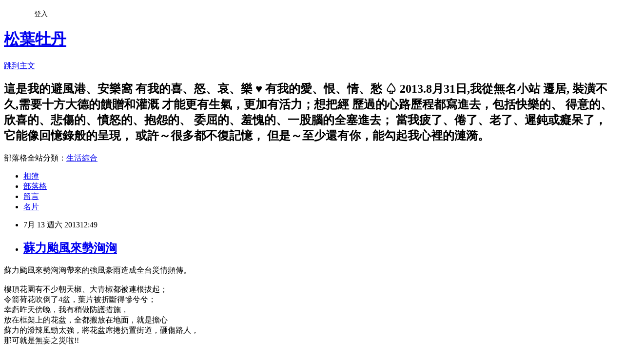

--- FILE ---
content_type: text/html; charset=utf-8
request_url: https://whl2830.pixnet.net/blog/posts/9206869880
body_size: 29713
content:
<!DOCTYPE html><html lang="zh-TW"><head><meta charSet="utf-8"/><meta name="viewport" content="width=device-width, initial-scale=1"/><link rel="stylesheet" href="https://static.1px.tw/blog-next/_next/static/chunks/b1e52b495cc0137c.css" data-precedence="next"/><link rel="stylesheet" href="/fix.css?v=202601200628" type="text/css" data-precedence="medium"/><link rel="stylesheet" href="https://s3.1px.tw/blog/theme/choc/iframe-popup.css?v=202601200628" type="text/css" data-precedence="medium"/><link rel="stylesheet" href="https://s3.1px.tw/blog/theme/choc/plugins.min.css?v=202601200628" type="text/css" data-precedence="medium"/><link rel="stylesheet" href="https://s3.1px.tw/blog/theme/choc/openid-comment.css?v=202601200628" type="text/css" data-precedence="medium"/><link rel="stylesheet" href="https://s3.1px.tw/blog/theme/choc/style.min.css?v=202601200628" type="text/css" data-precedence="medium"/><link rel="stylesheet" href="https://s3.1px.tw/blog/theme/choc/main.min.css?v=202601200628" type="text/css" data-precedence="medium"/><link rel="stylesheet" href="https://pimg.1px.tw/whl2830/assets/whl2830.css?v=202601200628" type="text/css" data-precedence="medium"/><link rel="stylesheet" href="https://s3.1px.tw/blog/theme/choc/author-info.css?v=202601200628" type="text/css" data-precedence="medium"/><link rel="stylesheet" href="https://s3.1px.tw/blog/theme/choc/idlePop.min.css?v=202601200628" type="text/css" data-precedence="medium"/><link rel="preload" as="script" fetchPriority="low" href="https://static.1px.tw/blog-next/_next/static/chunks/94688e2baa9fea03.js"/><script src="https://static.1px.tw/blog-next/_next/static/chunks/41eaa5427c45ebcc.js" async=""></script><script src="https://static.1px.tw/blog-next/_next/static/chunks/e2c6231760bc85bd.js" async=""></script><script src="https://static.1px.tw/blog-next/_next/static/chunks/94bde6376cf279be.js" async=""></script><script src="https://static.1px.tw/blog-next/_next/static/chunks/426b9d9d938a9eb4.js" async=""></script><script src="https://static.1px.tw/blog-next/_next/static/chunks/turbopack-5021d21b4b170dda.js" async=""></script><script src="https://static.1px.tw/blog-next/_next/static/chunks/ff1a16fafef87110.js" async=""></script><script src="https://static.1px.tw/blog-next/_next/static/chunks/e308b2b9ce476a3e.js" async=""></script><script src="https://static.1px.tw/blog-next/_next/static/chunks/2bf79572a40338b7.js" async=""></script><script src="https://static.1px.tw/blog-next/_next/static/chunks/d3c6eed28c1dd8e2.js" async=""></script><script src="https://static.1px.tw/blog-next/_next/static/chunks/d4d39cfc2a072218.js" async=""></script><script src="https://static.1px.tw/blog-next/_next/static/chunks/6a5d72c05b9cd4ba.js" async=""></script><script src="https://static.1px.tw/blog-next/_next/static/chunks/8af6103cf1375f47.js" async=""></script><script src="https://static.1px.tw/blog-next/_next/static/chunks/60d08651d643cedc.js" async=""></script><script src="https://static.1px.tw/blog-next/_next/static/chunks/0ae21416dac1fa83.js" async=""></script><script src="https://static.1px.tw/blog-next/_next/static/chunks/6d1100e43ad18157.js" async=""></script><script src="https://static.1px.tw/blog-next/_next/static/chunks/87eeaf7a3b9005e8.js" async=""></script><script src="https://static.1px.tw/blog-next/_next/static/chunks/ed01c75076819ebd.js" async=""></script><script src="https://static.1px.tw/blog-next/_next/static/chunks/a4df8fc19a9a82e6.js" async=""></script><title>蘇力颱風來勢洶洶</title><meta name="description" content="蘇力颱風來勢洶洶帶來的強風豪雨造成全台災情頻傳。樓頂花園有不少朝天椒、大青椒都被連根拔起；令箭荷花吹倒了4盆，葉片被折斷得慘兮兮；幸虧昨天傍晚，我有稍做防護措施，放在框架上的花盆，全都搬放在地面，就是擔心蘇力的潑辣風勁太強，將花盆席捲扔置街道，砸傷路人，那可就是無妄之災啦!!吹落的枝葉散落滿地，將兩個排水孔堵塞，好家在有先做防範，否則雨水滿溢倒灌至客廳，那就得勞命傷財啦!!"/><meta name="author" content="松葉牡丹"/><meta name="google-adsense-platform-account" content="pub-2647689032095179"/><meta name="fb:app_id" content="101730233200171"/><link rel="canonical" href="https://whl2830.pixnet.net/blog/posts/9206869880"/><meta property="og:title" content="蘇力颱風來勢洶洶"/><meta property="og:description" content="蘇力颱風來勢洶洶帶來的強風豪雨造成全台災情頻傳。樓頂花園有不少朝天椒、大青椒都被連根拔起；令箭荷花吹倒了4盆，葉片被折斷得慘兮兮；幸虧昨天傍晚，我有稍做防護措施，放在框架上的花盆，全都搬放在地面，就是擔心蘇力的潑辣風勁太強，將花盆席捲扔置街道，砸傷路人，那可就是無妄之災啦!!吹落的枝葉散落滿地，將兩個排水孔堵塞，好家在有先做防範，否則雨水滿溢倒灌至客廳，那就得勞命傷財啦!!"/><meta property="og:url" content="https://whl2830.pixnet.net/blog/posts/9206869880"/><meta property="og:image" content="http://pic.wretch.cc/photos/icon/blog/smiley/msn/y14.gif"/><meta property="og:type" content="article"/><meta name="twitter:card" content="summary_large_image"/><meta name="twitter:title" content="蘇力颱風來勢洶洶"/><meta name="twitter:description" content="蘇力颱風來勢洶洶帶來的強風豪雨造成全台災情頻傳。樓頂花園有不少朝天椒、大青椒都被連根拔起；令箭荷花吹倒了4盆，葉片被折斷得慘兮兮；幸虧昨天傍晚，我有稍做防護措施，放在框架上的花盆，全都搬放在地面，就是擔心蘇力的潑辣風勁太強，將花盆席捲扔置街道，砸傷路人，那可就是無妄之災啦!!吹落的枝葉散落滿地，將兩個排水孔堵塞，好家在有先做防範，否則雨水滿溢倒灌至客廳，那就得勞命傷財啦!!"/><meta name="twitter:image" content="http://pic.wretch.cc/photos/icon/blog/smiley/msn/y14.gif"/><link rel="icon" href="/favicon.ico?favicon.a62c60e0.ico" sizes="32x32" type="image/x-icon"/><script src="https://static.1px.tw/blog-next/_next/static/chunks/a6dad97d9634a72d.js" noModule=""></script></head><body><!--$--><!--/$--><!--$?--><template id="B:0"></template><!--/$--><script>requestAnimationFrame(function(){$RT=performance.now()});</script><script src="https://static.1px.tw/blog-next/_next/static/chunks/94688e2baa9fea03.js" id="_R_" async=""></script><div hidden id="S:0"><script id="pixnet-vars">
        window.PIXNET = {
          post_id: "9206869880",
          name: "whl2830",
          user_id: 0,
          blog_id: "4418933",
          display_ads: true,
          ad_options: {"chictrip":false}
        };
      </script><script type="text/javascript" src="https://code.jquery.com/jquery-latest.min.js"></script><script id="json-ld-article-script" type="application/ld+json">{"@context":"https:\u002F\u002Fschema.org","@type":"BlogPosting","isAccessibleForFree":true,"mainEntityOfPage":{"@type":"WebPage","@id":"https:\u002F\u002Fwhl2830.pixnet.net\u002Fblog\u002Fposts\u002F9206869880"},"headline":"蘇力颱風來勢洶洶","description":"\u003Cimg alt=\"\" src=\"http:\u002F\u002Fpic.wretch.cc\u002Fphotos\u002Ficon\u002Fblog\u002Fsmiley\u002Fmsn\u002Fy14.gif\"\u003E\u003Cbr \u002F\u003E\u003C!-- Origin Article URL: http:\u002F\u002Fwww.wretch.cc\u002Fblog\u002Fwhl2830\u002F13650853 --\u003E\u003Cbr\u003E\u003C!-- RTE=old --\u003E蘇力颱風來勢洶洶帶來的強風豪雨造成全台災情頻傳。\u003Cbr\u003E樓頂花園有不少朝天椒、大青椒都被連根拔起；\u003Cbr\u003E令箭荷花吹倒了4盆，葉片被折斷得慘兮兮；\u003Cbr\u003E幸虧昨天傍晚，我有稍做防護措施，\u003Cbr\u003E放在框架上的花盆，全都搬放在地面，就是擔心\u003Cbr\u003E蘇力的潑辣風勁太強，將花盆席捲扔置街道，砸傷路人，\u003Cbr\u003E那可就是無妄之災啦!!\u003Cbr\u003E吹落的枝葉散落滿地，將兩個排水孔堵塞，好家在有先做防範，\u003Cbr\u003E否則雨水滿溢倒灌至客廳，那就得勞命傷財啦!!","articleBody":"\u003C!-- Origin Article URL: http:\u002F\u002Fwww.wretch.cc\u002Fblog\u002Fwhl2830\u002F13650853 --\u003E\n\u003C!-- RTE=old --\u003E\u003Cp\u003E\u003Cspan id=\"diaryStr\"\u003E蘇力颱風來勢洶洶帶來的強風豪雨造成全台災情頻傳。\u003Cimg alt=\"\" src=\"http:\u002F\u002Fpic.wretch.cc\u002Fphotos\u002Ficon\u002Fblog\u002Fsmiley\u002Fmsn\u002Fy14.gif\"\u003E\u003Cbr\u003E\n\u003Cbr\u003E\n樓頂花園有不少朝天椒、大青椒都被連根拔起；\u003Cbr\u003E\n令箭荷花吹倒了4盆，葉片被折斷得慘兮兮；\u003Cbr\u003E\n幸虧昨天傍晚，我有稍做防護措施，\u003Cbr\u003E\n放在框架上的花盆，全都搬放在地面，就是擔心\u003Cbr\u003E\n蘇力的潑辣風勁太強，將花盆席捲扔置街道，砸傷路人，\u003Cbr\u003E\n那可就是無妄之災啦!!\u003Cbr\u003E\n\u003Cbr\u003E\n吹落的枝葉散落滿地，將兩個排水孔堵塞，好家在有先做防範，\u003Cbr\u003E\n否則雨水滿溢倒灌至客廳，那就得勞命傷財啦!!\u003C\u002Fspan\u003E\u003C\u002Fp\u003E\n\u003Cp\u003E\u003Cspan\u003E中午去永川吃武松麵，沿路看見路旁的行道樹連根拔起的慘狀，\u003Cbr\u003E\n颱風所帶來的災害，真叫人痛心~~~\u003Cimg alt=\"\" src=\"http:\u002F\u002Fpic.wretch.cc\u002Fphotos\u002Ficon\u002Fblog\u002Fsmiley\u002Fmsn\u002Fy20.gif\"\u003E\u003C\u002Fspan\u003E\u003C\u002Fp\u003E","image":["http:\u002F\u002Fpic.wretch.cc\u002Fphotos\u002Ficon\u002Fblog\u002Fsmiley\u002Fmsn\u002Fy14.gif"],"author":{"@type":"Person","name":"松葉牡丹","url":"https:\u002F\u002Fwww.pixnet.net\u002Fpcard\u002Fwhl2830"},"publisher":{"@type":"Organization","name":"松葉牡丹","logo":{"@type":"ImageObject","url":"https:\u002F\u002Fs3.1px.tw\u002Fblog\u002Fcommon\u002Favatar\u002Fblog_cover_dark.jpg"}},"datePublished":"2013-07-13T04:49:00.000Z","dateModified":"","keywords":[],"articleSection":"颱風"}</script><template id="P:1"></template><template id="P:2"></template><template id="P:3"></template><section aria-label="Notifications alt+T" tabindex="-1" aria-live="polite" aria-relevant="additions text" aria-atomic="false"></section></div><script>(self.__next_f=self.__next_f||[]).push([0])</script><script>self.__next_f.push([1,"1:\"$Sreact.fragment\"\n3:I[39756,[\"https://static.1px.tw/blog-next/_next/static/chunks/ff1a16fafef87110.js\",\"https://static.1px.tw/blog-next/_next/static/chunks/e308b2b9ce476a3e.js\"],\"default\"]\n4:I[53536,[\"https://static.1px.tw/blog-next/_next/static/chunks/ff1a16fafef87110.js\",\"https://static.1px.tw/blog-next/_next/static/chunks/e308b2b9ce476a3e.js\"],\"default\"]\n6:I[97367,[\"https://static.1px.tw/blog-next/_next/static/chunks/ff1a16fafef87110.js\",\"https://static.1px.tw/blog-next/_next/static/chunks/e308b2b9ce476a3e.js\"],\"OutletBoundary\"]\n8:I[97367,[\"https://static.1px.tw/blog-next/_next/static/chunks/ff1a16fafef87110.js\",\"https://static.1px.tw/blog-next/_next/static/chunks/e308b2b9ce476a3e.js\"],\"ViewportBoundary\"]\na:I[97367,[\"https://static.1px.tw/blog-next/_next/static/chunks/ff1a16fafef87110.js\",\"https://static.1px.tw/blog-next/_next/static/chunks/e308b2b9ce476a3e.js\"],\"MetadataBoundary\"]\nc:I[63491,[\"https://static.1px.tw/blog-next/_next/static/chunks/2bf79572a40338b7.js\",\"https://static.1px.tw/blog-next/_next/static/chunks/d3c6eed28c1dd8e2.js\"],\"default\"]\n:HL[\"https://static.1px.tw/blog-next/_next/static/chunks/b1e52b495cc0137c.css\",\"style\"]\n"])</script><script>self.__next_f.push([1,"0:{\"P\":null,\"b\":\"jLMCWaFgMfR_swzrVDvgI\",\"c\":[\"\",\"blog\",\"posts\",\"9206869880\"],\"q\":\"\",\"i\":false,\"f\":[[[\"\",{\"children\":[\"blog\",{\"children\":[\"posts\",{\"children\":[[\"id\",\"9206869880\",\"d\"],{\"children\":[\"__PAGE__\",{}]}]}]}]},\"$undefined\",\"$undefined\",true],[[\"$\",\"$1\",\"c\",{\"children\":[[[\"$\",\"script\",\"script-0\",{\"src\":\"https://static.1px.tw/blog-next/_next/static/chunks/d4d39cfc2a072218.js\",\"async\":true,\"nonce\":\"$undefined\"}],[\"$\",\"script\",\"script-1\",{\"src\":\"https://static.1px.tw/blog-next/_next/static/chunks/6a5d72c05b9cd4ba.js\",\"async\":true,\"nonce\":\"$undefined\"}],[\"$\",\"script\",\"script-2\",{\"src\":\"https://static.1px.tw/blog-next/_next/static/chunks/8af6103cf1375f47.js\",\"async\":true,\"nonce\":\"$undefined\"}]],\"$L2\"]}],{\"children\":[[\"$\",\"$1\",\"c\",{\"children\":[null,[\"$\",\"$L3\",null,{\"parallelRouterKey\":\"children\",\"error\":\"$undefined\",\"errorStyles\":\"$undefined\",\"errorScripts\":\"$undefined\",\"template\":[\"$\",\"$L4\",null,{}],\"templateStyles\":\"$undefined\",\"templateScripts\":\"$undefined\",\"notFound\":\"$undefined\",\"forbidden\":\"$undefined\",\"unauthorized\":\"$undefined\"}]]}],{\"children\":[[\"$\",\"$1\",\"c\",{\"children\":[null,[\"$\",\"$L3\",null,{\"parallelRouterKey\":\"children\",\"error\":\"$undefined\",\"errorStyles\":\"$undefined\",\"errorScripts\":\"$undefined\",\"template\":[\"$\",\"$L4\",null,{}],\"templateStyles\":\"$undefined\",\"templateScripts\":\"$undefined\",\"notFound\":\"$undefined\",\"forbidden\":\"$undefined\",\"unauthorized\":\"$undefined\"}]]}],{\"children\":[[\"$\",\"$1\",\"c\",{\"children\":[null,[\"$\",\"$L3\",null,{\"parallelRouterKey\":\"children\",\"error\":\"$undefined\",\"errorStyles\":\"$undefined\",\"errorScripts\":\"$undefined\",\"template\":[\"$\",\"$L4\",null,{}],\"templateStyles\":\"$undefined\",\"templateScripts\":\"$undefined\",\"notFound\":\"$undefined\",\"forbidden\":\"$undefined\",\"unauthorized\":\"$undefined\"}]]}],{\"children\":[[\"$\",\"$1\",\"c\",{\"children\":[\"$L5\",[[\"$\",\"link\",\"0\",{\"rel\":\"stylesheet\",\"href\":\"https://static.1px.tw/blog-next/_next/static/chunks/b1e52b495cc0137c.css\",\"precedence\":\"next\",\"crossOrigin\":\"$undefined\",\"nonce\":\"$undefined\"}],[\"$\",\"script\",\"script-0\",{\"src\":\"https://static.1px.tw/blog-next/_next/static/chunks/0ae21416dac1fa83.js\",\"async\":true,\"nonce\":\"$undefined\"}],[\"$\",\"script\",\"script-1\",{\"src\":\"https://static.1px.tw/blog-next/_next/static/chunks/6d1100e43ad18157.js\",\"async\":true,\"nonce\":\"$undefined\"}],[\"$\",\"script\",\"script-2\",{\"src\":\"https://static.1px.tw/blog-next/_next/static/chunks/87eeaf7a3b9005e8.js\",\"async\":true,\"nonce\":\"$undefined\"}],[\"$\",\"script\",\"script-3\",{\"src\":\"https://static.1px.tw/blog-next/_next/static/chunks/ed01c75076819ebd.js\",\"async\":true,\"nonce\":\"$undefined\"}],[\"$\",\"script\",\"script-4\",{\"src\":\"https://static.1px.tw/blog-next/_next/static/chunks/a4df8fc19a9a82e6.js\",\"async\":true,\"nonce\":\"$undefined\"}]],[\"$\",\"$L6\",null,{\"children\":\"$@7\"}]]}],{},null,false,false]},null,false,false]},null,false,false]},null,false,false]},null,false,false],[\"$\",\"$1\",\"h\",{\"children\":[null,[\"$\",\"$L8\",null,{\"children\":\"$@9\"}],[\"$\",\"$La\",null,{\"children\":\"$@b\"}],null]}],false]],\"m\":\"$undefined\",\"G\":[\"$c\",[]],\"S\":false}\n"])</script><script>self.__next_f.push([1,"9:[[\"$\",\"meta\",\"0\",{\"charSet\":\"utf-8\"}],[\"$\",\"meta\",\"1\",{\"name\":\"viewport\",\"content\":\"width=device-width, initial-scale=1\"}]]\n"])</script><script>self.__next_f.push([1,"d:I[79520,[\"https://static.1px.tw/blog-next/_next/static/chunks/d4d39cfc2a072218.js\",\"https://static.1px.tw/blog-next/_next/static/chunks/6a5d72c05b9cd4ba.js\",\"https://static.1px.tw/blog-next/_next/static/chunks/8af6103cf1375f47.js\"],\"\"]\n10:I[2352,[\"https://static.1px.tw/blog-next/_next/static/chunks/d4d39cfc2a072218.js\",\"https://static.1px.tw/blog-next/_next/static/chunks/6a5d72c05b9cd4ba.js\",\"https://static.1px.tw/blog-next/_next/static/chunks/8af6103cf1375f47.js\"],\"AdultWarningModal\"]\n11:I[69182,[\"https://static.1px.tw/blog-next/_next/static/chunks/d4d39cfc2a072218.js\",\"https://static.1px.tw/blog-next/_next/static/chunks/6a5d72c05b9cd4ba.js\",\"https://static.1px.tw/blog-next/_next/static/chunks/8af6103cf1375f47.js\"],\"HydrationComplete\"]\n12:I[12985,[\"https://static.1px.tw/blog-next/_next/static/chunks/d4d39cfc2a072218.js\",\"https://static.1px.tw/blog-next/_next/static/chunks/6a5d72c05b9cd4ba.js\",\"https://static.1px.tw/blog-next/_next/static/chunks/8af6103cf1375f47.js\"],\"NuqsAdapter\"]\n13:I[82782,[\"https://static.1px.tw/blog-next/_next/static/chunks/d4d39cfc2a072218.js\",\"https://static.1px.tw/blog-next/_next/static/chunks/6a5d72c05b9cd4ba.js\",\"https://static.1px.tw/blog-next/_next/static/chunks/8af6103cf1375f47.js\"],\"RefineContext\"]\n14:I[29306,[\"https://static.1px.tw/blog-next/_next/static/chunks/d4d39cfc2a072218.js\",\"https://static.1px.tw/blog-next/_next/static/chunks/6a5d72c05b9cd4ba.js\",\"https://static.1px.tw/blog-next/_next/static/chunks/8af6103cf1375f47.js\",\"https://static.1px.tw/blog-next/_next/static/chunks/60d08651d643cedc.js\",\"https://static.1px.tw/blog-next/_next/static/chunks/d3c6eed28c1dd8e2.js\"],\"default\"]\n2:[\"$\",\"html\",null,{\"lang\":\"zh-TW\",\"children\":[[\"$\",\"$Ld\",null,{\"id\":\"google-tag-manager\",\"strategy\":\"afterInteractive\",\"children\":\"\\n(function(w,d,s,l,i){w[l]=w[l]||[];w[l].push({'gtm.start':\\nnew Date().getTime(),event:'gtm.js'});var f=d.getElementsByTagName(s)[0],\\nj=d.createElement(s),dl=l!='dataLayer'?'\u0026l='+l:'';j.async=true;j.src=\\n'https://www.googletagmanager.com/gtm.js?id='+i+dl;f.parentNode.insertBefore(j,f);\\n})(window,document,'script','dataLayer','GTM-TRLQMPKX');\\n  \"}],\"$Le\",\"$Lf\",[\"$\",\"body\",null,{\"children\":[[\"$\",\"$L10\",null,{\"display\":false}],[\"$\",\"$L11\",null,{}],[\"$\",\"$L12\",null,{\"children\":[\"$\",\"$L13\",null,{\"children\":[\"$\",\"$L3\",null,{\"parallelRouterKey\":\"children\",\"error\":\"$undefined\",\"errorStyles\":\"$undefined\",\"errorScripts\":\"$undefined\",\"template\":[\"$\",\"$L4\",null,{}],\"templateStyles\":\"$undefined\",\"templateScripts\":\"$undefined\",\"notFound\":[[\"$\",\"$L14\",null,{}],[]],\"forbidden\":\"$undefined\",\"unauthorized\":\"$undefined\"}]}]}]]}]]}]\n"])</script><script>self.__next_f.push([1,"e:null\nf:null\n"])</script><script>self.__next_f.push([1,"16:I[27201,[\"https://static.1px.tw/blog-next/_next/static/chunks/ff1a16fafef87110.js\",\"https://static.1px.tw/blog-next/_next/static/chunks/e308b2b9ce476a3e.js\"],\"IconMark\"]\n5:[[\"$\",\"script\",null,{\"id\":\"pixnet-vars\",\"children\":\"\\n        window.PIXNET = {\\n          post_id: \\\"9206869880\\\",\\n          name: \\\"whl2830\\\",\\n          user_id: 0,\\n          blog_id: \\\"4418933\\\",\\n          display_ads: true,\\n          ad_options: {\\\"chictrip\\\":false}\\n        };\\n      \"}],\"$L15\"]\n"])</script><script>self.__next_f.push([1,"b:[[\"$\",\"title\",\"0\",{\"children\":\"蘇力颱風來勢洶洶\"}],[\"$\",\"meta\",\"1\",{\"name\":\"description\",\"content\":\"蘇力颱風來勢洶洶帶來的強風豪雨造成全台災情頻傳。樓頂花園有不少朝天椒、大青椒都被連根拔起；令箭荷花吹倒了4盆，葉片被折斷得慘兮兮；幸虧昨天傍晚，我有稍做防護措施，放在框架上的花盆，全都搬放在地面，就是擔心蘇力的潑辣風勁太強，將花盆席捲扔置街道，砸傷路人，那可就是無妄之災啦!!吹落的枝葉散落滿地，將兩個排水孔堵塞，好家在有先做防範，否則雨水滿溢倒灌至客廳，那就得勞命傷財啦!!\"}],[\"$\",\"meta\",\"2\",{\"name\":\"author\",\"content\":\"松葉牡丹\"}],[\"$\",\"meta\",\"3\",{\"name\":\"google-adsense-platform-account\",\"content\":\"pub-2647689032095179\"}],[\"$\",\"meta\",\"4\",{\"name\":\"fb:app_id\",\"content\":\"101730233200171\"}],[\"$\",\"link\",\"5\",{\"rel\":\"canonical\",\"href\":\"https://whl2830.pixnet.net/blog/posts/9206869880\"}],[\"$\",\"meta\",\"6\",{\"property\":\"og:title\",\"content\":\"蘇力颱風來勢洶洶\"}],[\"$\",\"meta\",\"7\",{\"property\":\"og:description\",\"content\":\"蘇力颱風來勢洶洶帶來的強風豪雨造成全台災情頻傳。樓頂花園有不少朝天椒、大青椒都被連根拔起；令箭荷花吹倒了4盆，葉片被折斷得慘兮兮；幸虧昨天傍晚，我有稍做防護措施，放在框架上的花盆，全都搬放在地面，就是擔心蘇力的潑辣風勁太強，將花盆席捲扔置街道，砸傷路人，那可就是無妄之災啦!!吹落的枝葉散落滿地，將兩個排水孔堵塞，好家在有先做防範，否則雨水滿溢倒灌至客廳，那就得勞命傷財啦!!\"}],[\"$\",\"meta\",\"8\",{\"property\":\"og:url\",\"content\":\"https://whl2830.pixnet.net/blog/posts/9206869880\"}],[\"$\",\"meta\",\"9\",{\"property\":\"og:image\",\"content\":\"http://pic.wretch.cc/photos/icon/blog/smiley/msn/y14.gif\"}],[\"$\",\"meta\",\"10\",{\"property\":\"og:type\",\"content\":\"article\"}],[\"$\",\"meta\",\"11\",{\"name\":\"twitter:card\",\"content\":\"summary_large_image\"}],[\"$\",\"meta\",\"12\",{\"name\":\"twitter:title\",\"content\":\"蘇力颱風來勢洶洶\"}],[\"$\",\"meta\",\"13\",{\"name\":\"twitter:description\",\"content\":\"蘇力颱風來勢洶洶帶來的強風豪雨造成全台災情頻傳。樓頂花園有不少朝天椒、大青椒都被連根拔起；令箭荷花吹倒了4盆，葉片被折斷得慘兮兮；幸虧昨天傍晚，我有稍做防護措施，放在框架上的花盆，全都搬放在地面，就是擔心蘇力的潑辣風勁太強，將花盆席捲扔置街道，砸傷路人，那可就是無妄之災啦!!吹落的枝葉散落滿地，將兩個排水孔堵塞，好家在有先做防範，否則雨水滿溢倒灌至客廳，那就得勞命傷財啦!!\"}],[\"$\",\"meta\",\"14\",{\"name\":\"twitter:image\",\"content\":\"http://pic.wretch.cc/photos/icon/blog/smiley/msn/y14.gif\"}],[\"$\",\"link\",\"15\",{\"rel\":\"icon\",\"href\":\"/favicon.ico?favicon.a62c60e0.ico\",\"sizes\":\"32x32\",\"type\":\"image/x-icon\"}],[\"$\",\"$L16\",\"16\",{}]]\n"])</script><script>self.__next_f.push([1,"7:null\n"])</script><script>self.__next_f.push([1,":HL[\"/fix.css?v=202601200628\",\"style\",{\"type\":\"text/css\"}]\n:HL[\"https://s3.1px.tw/blog/theme/choc/iframe-popup.css?v=202601200628\",\"style\",{\"type\":\"text/css\"}]\n:HL[\"https://s3.1px.tw/blog/theme/choc/plugins.min.css?v=202601200628\",\"style\",{\"type\":\"text/css\"}]\n:HL[\"https://s3.1px.tw/blog/theme/choc/openid-comment.css?v=202601200628\",\"style\",{\"type\":\"text/css\"}]\n:HL[\"https://s3.1px.tw/blog/theme/choc/style.min.css?v=202601200628\",\"style\",{\"type\":\"text/css\"}]\n:HL[\"https://s3.1px.tw/blog/theme/choc/main.min.css?v=202601200628\",\"style\",{\"type\":\"text/css\"}]\n:HL[\"https://pimg.1px.tw/whl2830/assets/whl2830.css?v=202601200628\",\"style\",{\"type\":\"text/css\"}]\n:HL[\"https://s3.1px.tw/blog/theme/choc/author-info.css?v=202601200628\",\"style\",{\"type\":\"text/css\"}]\n:HL[\"https://s3.1px.tw/blog/theme/choc/idlePop.min.css?v=202601200628\",\"style\",{\"type\":\"text/css\"}]\n17:Tc5e,"])</script><script>self.__next_f.push([1,"{\"@context\":\"https:\\u002F\\u002Fschema.org\",\"@type\":\"BlogPosting\",\"isAccessibleForFree\":true,\"mainEntityOfPage\":{\"@type\":\"WebPage\",\"@id\":\"https:\\u002F\\u002Fwhl2830.pixnet.net\\u002Fblog\\u002Fposts\\u002F9206869880\"},\"headline\":\"蘇力颱風來勢洶洶\",\"description\":\"\\u003Cimg alt=\\\"\\\" src=\\\"http:\\u002F\\u002Fpic.wretch.cc\\u002Fphotos\\u002Ficon\\u002Fblog\\u002Fsmiley\\u002Fmsn\\u002Fy14.gif\\\"\\u003E\\u003Cbr \\u002F\\u003E\\u003C!-- Origin Article URL: http:\\u002F\\u002Fwww.wretch.cc\\u002Fblog\\u002Fwhl2830\\u002F13650853 --\\u003E\\u003Cbr\\u003E\\u003C!-- RTE=old --\\u003E蘇力颱風來勢洶洶帶來的強風豪雨造成全台災情頻傳。\\u003Cbr\\u003E樓頂花園有不少朝天椒、大青椒都被連根拔起；\\u003Cbr\\u003E令箭荷花吹倒了4盆，葉片被折斷得慘兮兮；\\u003Cbr\\u003E幸虧昨天傍晚，我有稍做防護措施，\\u003Cbr\\u003E放在框架上的花盆，全都搬放在地面，就是擔心\\u003Cbr\\u003E蘇力的潑辣風勁太強，將花盆席捲扔置街道，砸傷路人，\\u003Cbr\\u003E那可就是無妄之災啦!!\\u003Cbr\\u003E吹落的枝葉散落滿地，將兩個排水孔堵塞，好家在有先做防範，\\u003Cbr\\u003E否則雨水滿溢倒灌至客廳，那就得勞命傷財啦!!\",\"articleBody\":\"\\u003C!-- Origin Article URL: http:\\u002F\\u002Fwww.wretch.cc\\u002Fblog\\u002Fwhl2830\\u002F13650853 --\\u003E\\n\\u003C!-- RTE=old --\\u003E\\u003Cp\\u003E\\u003Cspan id=\\\"diaryStr\\\"\\u003E蘇力颱風來勢洶洶帶來的強風豪雨造成全台災情頻傳。\\u003Cimg alt=\\\"\\\" src=\\\"http:\\u002F\\u002Fpic.wretch.cc\\u002Fphotos\\u002Ficon\\u002Fblog\\u002Fsmiley\\u002Fmsn\\u002Fy14.gif\\\"\\u003E\\u003Cbr\\u003E\\n\\u003Cbr\\u003E\\n樓頂花園有不少朝天椒、大青椒都被連根拔起；\\u003Cbr\\u003E\\n令箭荷花吹倒了4盆，葉片被折斷得慘兮兮；\\u003Cbr\\u003E\\n幸虧昨天傍晚，我有稍做防護措施，\\u003Cbr\\u003E\\n放在框架上的花盆，全都搬放在地面，就是擔心\\u003Cbr\\u003E\\n蘇力的潑辣風勁太強，將花盆席捲扔置街道，砸傷路人，\\u003Cbr\\u003E\\n那可就是無妄之災啦!!\\u003Cbr\\u003E\\n\\u003Cbr\\u003E\\n吹落的枝葉散落滿地，將兩個排水孔堵塞，好家在有先做防範，\\u003Cbr\\u003E\\n否則雨水滿溢倒灌至客廳，那就得勞命傷財啦!!\\u003C\\u002Fspan\\u003E\\u003C\\u002Fp\\u003E\\n\\u003Cp\\u003E\\u003Cspan\\u003E中午去永川吃武松麵，沿路看見路旁的行道樹連根拔起的慘狀，\\u003Cbr\\u003E\\n颱風所帶來的災害，真叫人痛心~~~\\u003Cimg alt=\\\"\\\" src=\\\"http:\\u002F\\u002Fpic.wretch.cc\\u002Fphotos\\u002Ficon\\u002Fblog\\u002Fsmiley\\u002Fmsn\\u002Fy20.gif\\\"\\u003E\\u003C\\u002Fspan\\u003E\\u003C\\u002Fp\\u003E\",\"image\":[\"http:\\u002F\\u002Fpic.wretch.cc\\u002Fphotos\\u002Ficon\\u002Fblog\\u002Fsmiley\\u002Fmsn\\u002Fy14.gif\"],\"author\":{\"@type\":\"Person\",\"name\":\"松葉牡丹\",\"url\":\"https:\\u002F\\u002Fwww.pixnet.net\\u002Fpcard\\u002Fwhl2830\"},\"publisher\":{\"@type\":\"Organization\",\"name\":\"松葉牡丹\",\"logo\":{\"@type\":\"ImageObject\",\"url\":\"https:\\u002F\\u002Fs3.1px.tw\\u002Fblog\\u002Fcommon\\u002Favatar\\u002Fblog_cover_dark.jpg\"}},\"datePublished\":\"2013-07-13T04:49:00.000Z\",\"dateModified\":\"\",\"keywords\":[],\"articleSection\":\"颱風\"}"])</script><script>self.__next_f.push([1,"15:[[[[\"$\",\"link\",\"/fix.css?v=202601200628\",{\"rel\":\"stylesheet\",\"href\":\"/fix.css?v=202601200628\",\"type\":\"text/css\",\"precedence\":\"medium\"}],[\"$\",\"link\",\"https://s3.1px.tw/blog/theme/choc/iframe-popup.css?v=202601200628\",{\"rel\":\"stylesheet\",\"href\":\"https://s3.1px.tw/blog/theme/choc/iframe-popup.css?v=202601200628\",\"type\":\"text/css\",\"precedence\":\"medium\"}],[\"$\",\"link\",\"https://s3.1px.tw/blog/theme/choc/plugins.min.css?v=202601200628\",{\"rel\":\"stylesheet\",\"href\":\"https://s3.1px.tw/blog/theme/choc/plugins.min.css?v=202601200628\",\"type\":\"text/css\",\"precedence\":\"medium\"}],[\"$\",\"link\",\"https://s3.1px.tw/blog/theme/choc/openid-comment.css?v=202601200628\",{\"rel\":\"stylesheet\",\"href\":\"https://s3.1px.tw/blog/theme/choc/openid-comment.css?v=202601200628\",\"type\":\"text/css\",\"precedence\":\"medium\"}],[\"$\",\"link\",\"https://s3.1px.tw/blog/theme/choc/style.min.css?v=202601200628\",{\"rel\":\"stylesheet\",\"href\":\"https://s3.1px.tw/blog/theme/choc/style.min.css?v=202601200628\",\"type\":\"text/css\",\"precedence\":\"medium\"}],[\"$\",\"link\",\"https://s3.1px.tw/blog/theme/choc/main.min.css?v=202601200628\",{\"rel\":\"stylesheet\",\"href\":\"https://s3.1px.tw/blog/theme/choc/main.min.css?v=202601200628\",\"type\":\"text/css\",\"precedence\":\"medium\"}],[\"$\",\"link\",\"https://pimg.1px.tw/whl2830/assets/whl2830.css?v=202601200628\",{\"rel\":\"stylesheet\",\"href\":\"https://pimg.1px.tw/whl2830/assets/whl2830.css?v=202601200628\",\"type\":\"text/css\",\"precedence\":\"medium\"}],[\"$\",\"link\",\"https://s3.1px.tw/blog/theme/choc/author-info.css?v=202601200628\",{\"rel\":\"stylesheet\",\"href\":\"https://s3.1px.tw/blog/theme/choc/author-info.css?v=202601200628\",\"type\":\"text/css\",\"precedence\":\"medium\"}],[\"$\",\"link\",\"https://s3.1px.tw/blog/theme/choc/idlePop.min.css?v=202601200628\",{\"rel\":\"stylesheet\",\"href\":\"https://s3.1px.tw/blog/theme/choc/idlePop.min.css?v=202601200628\",\"type\":\"text/css\",\"precedence\":\"medium\"}]],[\"$\",\"script\",null,{\"type\":\"text/javascript\",\"src\":\"https://code.jquery.com/jquery-latest.min.js\"}]],[[\"$\",\"script\",null,{\"id\":\"json-ld-article-script\",\"type\":\"application/ld+json\",\"dangerouslySetInnerHTML\":{\"__html\":\"$17\"}}],\"$L18\"],\"$L19\",\"$L1a\"]\n"])</script><script>self.__next_f.push([1,"1b:I[5479,[\"https://static.1px.tw/blog-next/_next/static/chunks/d4d39cfc2a072218.js\",\"https://static.1px.tw/blog-next/_next/static/chunks/6a5d72c05b9cd4ba.js\",\"https://static.1px.tw/blog-next/_next/static/chunks/8af6103cf1375f47.js\",\"https://static.1px.tw/blog-next/_next/static/chunks/0ae21416dac1fa83.js\",\"https://static.1px.tw/blog-next/_next/static/chunks/6d1100e43ad18157.js\",\"https://static.1px.tw/blog-next/_next/static/chunks/87eeaf7a3b9005e8.js\",\"https://static.1px.tw/blog-next/_next/static/chunks/ed01c75076819ebd.js\",\"https://static.1px.tw/blog-next/_next/static/chunks/a4df8fc19a9a82e6.js\"],\"default\"]\n1c:I[38045,[\"https://static.1px.tw/blog-next/_next/static/chunks/d4d39cfc2a072218.js\",\"https://static.1px.tw/blog-next/_next/static/chunks/6a5d72c05b9cd4ba.js\",\"https://static.1px.tw/blog-next/_next/static/chunks/8af6103cf1375f47.js\",\"https://static.1px.tw/blog-next/_next/static/chunks/0ae21416dac1fa83.js\",\"https://static.1px.tw/blog-next/_next/static/chunks/6d1100e43ad18157.js\",\"https://static.1px.tw/blog-next/_next/static/chunks/87eeaf7a3b9005e8.js\",\"https://static.1px.tw/blog-next/_next/static/chunks/ed01c75076819ebd.js\",\"https://static.1px.tw/blog-next/_next/static/chunks/a4df8fc19a9a82e6.js\"],\"ArticleHead\"]\n18:[\"$\",\"script\",null,{\"id\":\"json-ld-breadcrumb-script\",\"type\":\"application/ld+json\",\"dangerouslySetInnerHTML\":{\"__html\":\"{\\\"@context\\\":\\\"https:\\\\u002F\\\\u002Fschema.org\\\",\\\"@type\\\":\\\"BreadcrumbList\\\",\\\"itemListElement\\\":[{\\\"@type\\\":\\\"ListItem\\\",\\\"position\\\":1,\\\"name\\\":\\\"首頁\\\",\\\"item\\\":\\\"https:\\\\u002F\\\\u002Fwhl2830.pixnet.net\\\"},{\\\"@type\\\":\\\"ListItem\\\",\\\"position\\\":2,\\\"name\\\":\\\"部落格\\\",\\\"item\\\":\\\"https:\\\\u002F\\\\u002Fwhl2830.pixnet.net\\\\u002Fblog\\\"},{\\\"@type\\\":\\\"ListItem\\\",\\\"position\\\":3,\\\"name\\\":\\\"文章\\\",\\\"item\\\":\\\"https:\\\\u002F\\\\u002Fwhl2830.pixnet.net\\\\u002Fblog\\\\u002Fposts\\\"},{\\\"@type\\\":\\\"ListItem\\\",\\\"position\\\":4,\\\"name\\\":\\\"蘇力颱風來勢洶洶\\\",\\\"item\\\":\\\"https:\\\\u002F\\\\u002Fwhl2830.pixnet.net\\\\u002Fblog\\\\u002Fposts\\\\u002F9206869880\\\"}]}\"}}]\n"])</script><script>self.__next_f.push([1,"1a:[\"$\",\"div\",null,{\"className\":\"main-container\",\"children\":[[\"$\",\"div\",null,{\"id\":\"pixnet-ad-before_header\",\"className\":\"pixnet-ad-placement\"}],[\"$\",\"div\",null,{\"id\":\"body-div\",\"children\":[[\"$\",\"div\",null,{\"id\":\"container\",\"children\":[[\"$\",\"div\",null,{\"id\":\"container2\",\"children\":[[\"$\",\"div\",null,{\"id\":\"container3\",\"children\":[[\"$\",\"div\",null,{\"id\":\"header\",\"children\":[[\"$\",\"div\",null,{\"id\":\"banner\",\"children\":[[\"$\",\"h1\",null,{\"children\":[\"$\",\"a\",null,{\"href\":\"https://whl2830.pixnet.net/blog\",\"children\":\"松葉牡丹\"}]}],[\"$\",\"p\",null,{\"className\":\"skiplink\",\"children\":[\"$\",\"a\",null,{\"href\":\"#article-area\",\"title\":\"skip the page header to the main content\",\"children\":\"跳到主文\"}]}],[\"$\",\"h2\",null,{\"suppressHydrationWarning\":true,\"dangerouslySetInnerHTML\":{\"__html\":\"這是我的避風港、安樂窩\\r\\n有我的喜、怒、哀、樂 ♥\\r\\n有我的愛、恨、情、愁 ♤\\r\\n2013.8月31日,我從無名小站 遷居,\\r\\n裝潢不久,需要十方大德的饋贈和灌溉\\r\\n才能更有生氣，更加有活力；想把經\\r\\n歷過的心路歷程都寫進去，包括快樂的、\\r\\n得意的、欣喜的、悲傷的、憤怒的、抱怨的、\\r\\n委屈的、羞愧的、一股腦的全塞進去；\\r\\n當我疲了、倦了、老了、遲鈍或癡呆了，\\r\\n它能像回憶錄般的呈現，\\r\\n或許～很多都不復記憶，\\r\\n但是～至少還有你，能勾起我心裡的漣漪。\"}}],[\"$\",\"p\",null,{\"id\":\"blog-category\",\"children\":[\"部落格全站分類：\",[\"$\",\"a\",null,{\"href\":\"#\",\"children\":\"生活綜合\"}]]}]]}],[\"$\",\"ul\",null,{\"id\":\"navigation\",\"children\":[[\"$\",\"li\",null,{\"className\":\"navigation-links\",\"id\":\"link-album\",\"children\":[\"$\",\"a\",null,{\"href\":\"/albums\",\"title\":\"go to gallery page of this user\",\"children\":\"相簿\"}]}],[\"$\",\"li\",null,{\"className\":\"navigation-links\",\"id\":\"link-blog\",\"children\":[\"$\",\"a\",null,{\"href\":\"https://whl2830.pixnet.net/blog\",\"title\":\"go to index page of this blog\",\"children\":\"部落格\"}]}],[\"$\",\"li\",null,{\"className\":\"navigation-links\",\"id\":\"link-guestbook\",\"children\":[\"$\",\"a\",null,{\"id\":\"guestbook\",\"data-msg\":\"尚未安裝留言板，無法進行留言\",\"data-action\":\"none\",\"href\":\"#\",\"title\":\"go to guestbook page of this user\",\"children\":\"留言\"}]}],[\"$\",\"li\",null,{\"className\":\"navigation-links\",\"id\":\"link-profile\",\"children\":[\"$\",\"a\",null,{\"href\":\"https://www.pixnet.net/pcard/4418933\",\"title\":\"go to profile page of this user\",\"children\":\"名片\"}]}]]}]]}],[\"$\",\"div\",null,{\"id\":\"main\",\"children\":[[\"$\",\"div\",null,{\"id\":\"content\",\"children\":[[\"$\",\"$L1b\",null,{\"data\":\"$undefined\"}],[\"$\",\"div\",null,{\"id\":\"article-area\",\"children\":[\"$\",\"div\",null,{\"id\":\"article-box\",\"children\":[\"$\",\"div\",null,{\"className\":\"article\",\"children\":[[\"$\",\"$L1c\",null,{\"post\":{\"id\":\"9206869880\",\"title\":\"蘇力颱風來勢洶洶\",\"excerpt\":\"\u003cimg alt=\\\"\\\" src=\\\"http://pic.wretch.cc/photos/icon/blog/smiley/msn/y14.gif\\\"\u003e\u003cbr /\u003e\u003c!-- Origin Article URL: http://www.wretch.cc/blog/whl2830/13650853 --\u003e\u003cbr\u003e\u003c!-- RTE=old --\u003e蘇力颱風來勢洶洶帶來的強風豪雨造成全台災情頻傳。\u003cbr\u003e樓頂花園有不少朝天椒、大青椒都被連根拔起；\u003cbr\u003e令箭荷花吹倒了4盆，葉片被折斷得慘兮兮；\u003cbr\u003e幸虧昨天傍晚，我有稍做防護措施，\u003cbr\u003e放在框架上的花盆，全都搬放在地面，就是擔心\u003cbr\u003e蘇力的潑辣風勁太強，將花盆席捲扔置街道，砸傷路人，\u003cbr\u003e那可就是無妄之災啦!!\u003cbr\u003e吹落的枝葉散落滿地，將兩個排水孔堵塞，好家在有先做防範，\u003cbr\u003e否則雨水滿溢倒灌至客廳，那就得勞命傷財啦!!\",\"contents\":{\"post_id\":\"9206869880\",\"contents\":\"\u003c!-- Origin Article URL: http://www.wretch.cc/blog/whl2830/13650853 --\u003e\\n\u003c!-- RTE=old --\u003e\u003cp\u003e\u003cspan id=\\\"diaryStr\\\"\u003e蘇力颱風來勢洶洶帶來的強風豪雨造成全台災情頻傳。\u003cimg alt=\\\"\\\" src=\\\"http://pic.wretch.cc/photos/icon/blog/smiley/msn/y14.gif\\\"\u003e\u003cbr\u003e\\n\u003cbr\u003e\\n樓頂花園有不少朝天椒、大青椒都被連根拔起；\u003cbr\u003e\\n令箭荷花吹倒了4盆，葉片被折斷得慘兮兮；\u003cbr\u003e\\n幸虧昨天傍晚，我有稍做防護措施，\u003cbr\u003e\\n放在框架上的花盆，全都搬放在地面，就是擔心\u003cbr\u003e\\n蘇力的潑辣風勁太強，將花盆席捲扔置街道，砸傷路人，\u003cbr\u003e\\n那可就是無妄之災啦!!\u003cbr\u003e\\n\u003cbr\u003e\\n吹落的枝葉散落滿地，將兩個排水孔堵塞，好家在有先做防範，\u003cbr\u003e\\n否則雨水滿溢倒灌至客廳，那就得勞命傷財啦!!\u003c/span\u003e\u003c/p\u003e\\n\u003cp\u003e\u003cspan\u003e中午去永川吃武松麵，沿路看見路旁的行道樹連根拔起的慘狀，\u003cbr\u003e\\n颱風所帶來的災害，真叫人痛心~~~\u003cimg alt=\\\"\\\" src=\\\"http://pic.wretch.cc/photos/icon/blog/smiley/msn/y20.gif\\\"\u003e\u003c/span\u003e\u003c/p\u003e\",\"sanitized_contents\":\" \u003cp\u003e\u003cspan id=\\\"diaryStr\\\"\u003e蘇力颱風來勢洶洶帶來的強風豪雨造成全台災情頻傳。\u003cimg alt=\\\"\\\" src=\\\"http://pic.wretch.cc/photos/icon/blog/smiley/msn/y14.gif\\\"\u003e\u003cbr\u003e \u003cbr\u003e 樓頂花園有不少朝天椒、大青椒都被連根拔起；\u003cbr\u003e 令箭荷花吹倒了4盆，葉片被折斷得慘兮兮；\u003cbr\u003e 幸虧昨天傍晚，我有稍做防護措施，\u003cbr\u003e 放在框架上的花盆，全都搬放在地面，就是擔心\u003cbr\u003e 蘇力的潑辣風勁太強，將花盆席捲扔置街道，砸傷路人，\u003cbr\u003e 那可就是無妄之災啦!!\u003cbr\u003e \u003cbr\u003e 吹落的枝葉散落滿地，將兩個排水孔堵塞，好家在有先做防範，\u003cbr\u003e 否則雨水滿溢倒灌至客廳，那就得勞命傷財啦!!\u003c/span\u003e\u003c/p\u003e \u003cp\u003e\u003cspan\u003e中午去永川吃武松麵，沿路看見路旁的行道樹連根拔起的慘狀，\u003cbr\u003e 颱風所帶來的災害，真叫人痛心~~~\u003cimg alt=\\\"\\\" src=\\\"http://pic.wretch.cc/photos/icon/blog/smiley/msn/y20.gif\\\"\u003e\u003c/span\u003e\u003c/p\u003e\",\"created_at\":null,\"updated_at\":null},\"published_at\":1373690940,\"featured\":{\"id\":null,\"url\":\"http://pic.wretch.cc/photos/icon/blog/smiley/msn/y14.gif\"},\"category\":{\"id\":\"9002634194\",\"blog_id\":\"4418933\",\"name\":\"颱風\",\"folder_id\":\"9000116555\",\"post_count\":57,\"sort\":3,\"status\":\"active\",\"frontend\":\"visible\",\"created_at\":0,\"updated_at\":0},\"primaryChannel\":{\"id\":5,\"name\":\"生活綜合\",\"slug\":\"life\",\"type_id\":11},\"secondaryChannel\":{\"id\":2,\"name\":\"心情日記\",\"slug\":\"diary\",\"type_id\":7},\"tags\":[],\"visibility\":\"public\",\"password_hint\":null,\"friends\":[],\"groups\":[],\"status\":\"active\",\"is_pinned\":0,\"allow_comment\":1,\"comment_visibility\":1,\"comment_permission\":1,\"post_url\":\"https://whl2830.pixnet.net/blog/posts/9206869880\",\"stats\":{\"post_id\":\"9206869880\",\"views\":6,\"views_today\":0,\"likes\":0,\"link_clicks\":0,\"comments\":0,\"replies\":0,\"created_at\":0,\"updated_at\":0},\"password\":null,\"comments\":[],\"ad_options\":{\"chictrip\":false}}}],\"$L1d\",\"$L1e\",\"$L1f\"]}]}]}]]}],\"$L20\"]}],\"$L21\"]}],\"$L22\",\"$L23\",\"$L24\",\"$L25\"]}],\"$L26\",\"$L27\",\"$L28\",\"$L29\"]}],\"$L2a\",\"$L2b\",\"$L2c\",\"$L2d\"]}]]}]\n"])</script><script>self.__next_f.push([1,"2e:I[89076,[\"https://static.1px.tw/blog-next/_next/static/chunks/d4d39cfc2a072218.js\",\"https://static.1px.tw/blog-next/_next/static/chunks/6a5d72c05b9cd4ba.js\",\"https://static.1px.tw/blog-next/_next/static/chunks/8af6103cf1375f47.js\",\"https://static.1px.tw/blog-next/_next/static/chunks/0ae21416dac1fa83.js\",\"https://static.1px.tw/blog-next/_next/static/chunks/6d1100e43ad18157.js\",\"https://static.1px.tw/blog-next/_next/static/chunks/87eeaf7a3b9005e8.js\",\"https://static.1px.tw/blog-next/_next/static/chunks/ed01c75076819ebd.js\",\"https://static.1px.tw/blog-next/_next/static/chunks/a4df8fc19a9a82e6.js\"],\"ArticleContentInner\"]\n2f:I[89697,[\"https://static.1px.tw/blog-next/_next/static/chunks/d4d39cfc2a072218.js\",\"https://static.1px.tw/blog-next/_next/static/chunks/6a5d72c05b9cd4ba.js\",\"https://static.1px.tw/blog-next/_next/static/chunks/8af6103cf1375f47.js\",\"https://static.1px.tw/blog-next/_next/static/chunks/0ae21416dac1fa83.js\",\"https://static.1px.tw/blog-next/_next/static/chunks/6d1100e43ad18157.js\",\"https://static.1px.tw/blog-next/_next/static/chunks/87eeaf7a3b9005e8.js\",\"https://static.1px.tw/blog-next/_next/static/chunks/ed01c75076819ebd.js\",\"https://static.1px.tw/blog-next/_next/static/chunks/a4df8fc19a9a82e6.js\"],\"AuthorViews\"]\n30:I[70364,[\"https://static.1px.tw/blog-next/_next/static/chunks/d4d39cfc2a072218.js\",\"https://static.1px.tw/blog-next/_next/static/chunks/6a5d72c05b9cd4ba.js\",\"https://static.1px.tw/blog-next/_next/static/chunks/8af6103cf1375f47.js\",\"https://static.1px.tw/blog-next/_next/static/chunks/0ae21416dac1fa83.js\",\"https://static.1px.tw/blog-next/_next/static/chunks/6d1100e43ad18157.js\",\"https://static.1px.tw/blog-next/_next/static/chunks/87eeaf7a3b9005e8.js\",\"https://static.1px.tw/blog-next/_next/static/chunks/ed01c75076819ebd.js\",\"https://static.1px.tw/blog-next/_next/static/chunks/a4df8fc19a9a82e6.js\"],\"CommentsBlock\"]\n31:I[96195,[\"https://static.1px.tw/blog-next/_next/static/chunks/d4d39cfc2a072218.js\",\"https://static.1px.tw/blog-next/_next/static/chunks/6a5d72c05b9cd4ba.js\",\"https://static.1px.tw/blog-next/_next/static/chunks/8af6103cf1375f47.js\",\"https://static.1px.tw/blog-next/_next/static/chunks/0ae21416dac1fa83.js\",\"https://static.1px.tw/blog-next/_next/static/chunks/6d1100e43ad18157.js\",\"https://static.1px.tw/blog-next/_next/static/chunks/87eeaf7a3b9005e8.js\",\"https://static.1px.tw/blog-next/_next/static/chunks/ed01c75076819ebd.js\",\"https://static.1px.tw/blog-next/_next/static/chunks/a4df8fc19a9a82e6.js\"],\"Widget\"]\n32:I[28541,[\"https://static.1px.tw/blog-next/_next/static/chunks/d4d39cfc2a072218.js\",\"https://static.1px.tw/blog-next/_next/static/chunks/6a5d72c05b9cd4ba.js\",\"https://static.1px.tw/blog-next/_next/static/chunks/8af6103cf1375f47.js\",\"https://static.1px.tw/blog-next/_next/static/chunks/0ae21416dac1fa83.js\",\"https://static.1px.tw/blog-next/_next/static/chunks/6d1100e43ad18157.js\",\"https://static.1px.tw/blog-next/_next/static/chunks/87eeaf7a3b9005e8.js\",\"https://static.1px.tw/blog-next/_next/static/chunks/ed01c75076819ebd.js\",\"https://static.1px.tw/blog-next/_next/static/chunks/a4df8fc19a9a82e6.js\"],\"default\"]\n:HL[\"/logo_pixnet_ch.svg\",\"image\"]\n"])</script><script>self.__next_f.push([1,"1d:[\"$\",\"div\",null,{\"className\":\"article-body\",\"children\":[[\"$\",\"div\",null,{\"className\":\"article-content\",\"children\":[[\"$\",\"$L2e\",null,{\"post\":\"$1a:props:children:1:props:children:0:props:children:0:props:children:0:props:children:1:props:children:0:props:children:1:props:children:props:children:props:children:0:props:post\"}],[\"$\",\"div\",null,{\"className\":\"tag-container-parent\",\"children\":[[\"$\",\"div\",null,{\"className\":\"tag-container article-keyword\",\"data-version\":\"a\",\"children\":[[\"$\",\"div\",null,{\"className\":\"tag__header\",\"children\":[\"$\",\"div\",null,{\"className\":\"tag__header-title\",\"children\":\"文章標籤\"}]}],[\"$\",\"div\",null,{\"className\":\"tag__main\",\"id\":\"article-footer-tags\",\"children\":[]}]]}],[\"$\",\"div\",null,{\"className\":\"tag-container global-keyword\",\"children\":[[\"$\",\"div\",null,{\"className\":\"tag__header\",\"children\":[\"$\",\"div\",null,{\"className\":\"tag__header-title\",\"children\":\"全站熱搜\"}]}],[\"$\",\"div\",null,{\"className\":\"tag__main\",\"children\":[]}]]}]]}],[\"$\",\"div\",null,{\"className\":\"author-profile\",\"children\":[[\"$\",\"div\",null,{\"className\":\"author-profile__header\",\"children\":\"創作者介紹\"}],[\"$\",\"div\",null,{\"className\":\"author-profile__main\",\"id\":\"mixpanel-author-box\",\"children\":[[\"$\",\"a\",null,{\"children\":[\"$\",\"img\",null,{\"className\":\"author-profile__avatar\",\"src\":\"https://pimg.1px.tw/whl2830/logo/whl2830.png\",\"alt\":\"創作者 松葉牡丹 的頭像\",\"loading\":\"lazy\"}]}],[\"$\",\"div\",null,{\"className\":\"author-profile__content\",\"children\":[[\"$\",\"a\",null,{\"className\":\"author-profile__name\",\"children\":\"松葉牡丹\"}],[\"$\",\"p\",null,{\"className\":\"author-profile__info\",\"children\":\"松葉牡丹\"}]]}],[\"$\",\"div\",null,{\"className\":\"author-profile__subscribe hoverable\",\"children\":[\"$\",\"button\",null,{\"data-follow-state\":\"關注\",\"className\":\"subscribe-btn member\"}]}]]}]]}]]}],[\"$\",\"p\",null,{\"className\":\"author\",\"children\":[\"松葉牡丹\",\" 發表在\",\" \",[\"$\",\"a\",null,{\"href\":\"https://www.pixnet.net\",\"children\":\"痞客邦\"}],\" \",[\"$\",\"a\",null,{\"href\":\"#comments\",\"children\":\"留言\"}],\"(\",\"0\",\") \",[\"$\",\"$L2f\",null,{\"post\":\"$1a:props:children:1:props:children:0:props:children:0:props:children:0:props:children:1:props:children:0:props:children:1:props:children:props:children:props:children:0:props:post\"}]]}],[\"$\",\"div\",null,{\"id\":\"pixnet-ad-content-left-right-wrapper\",\"children\":[[\"$\",\"div\",null,{\"className\":\"left\"}],[\"$\",\"div\",null,{\"className\":\"right\"}]]}]]}]\n"])</script><script>self.__next_f.push([1,"1e:[\"$\",\"div\",null,{\"className\":\"article-footer\",\"children\":[[\"$\",\"ul\",null,{\"className\":\"refer\",\"children\":[[\"$\",\"li\",null,{\"children\":[\"全站分類：\",[\"$\",\"a\",null,{\"href\":\"#\",\"children\":\"$undefined\"}]]}],\" \",[\"$\",\"li\",null,{\"children\":[\"個人分類：\",[\"$\",\"a\",null,{\"href\":\"#\",\"children\":\"颱風\"}]]}],\" \"]}],[\"$\",\"div\",null,{\"className\":\"back-to-top\",\"children\":[\"$\",\"a\",null,{\"href\":\"#top\",\"title\":\"back to the top of the page\",\"children\":\"▲top\"}]}],[\"$\",\"$L30\",null,{\"comments\":[],\"blog\":{\"blog_id\":\"4418933\",\"urls\":{\"blog_url\":\"https://whl2830.pixnet.net/blog\",\"album_url\":\"https://whl2830.pixnet.net/albums\",\"card_url\":\"https://www.pixnet.net/pcard/whl2830\",\"sitemap_url\":\"https://whl2830.pixnet.net/sitemap.xml\"},\"name\":\"whl2830\",\"display_name\":\"松葉牡丹\",\"description\":\"這是我的避風港、安樂窩\\r\\n有我的喜、怒、哀、樂 ♥\\r\\n有我的愛、恨、情、愁 ♤\\r\\n2013.8月31日,我從無名小站 遷居,\\r\\n裝潢不久,需要十方大德的饋贈和灌溉\\r\\n才能更有生氣，更加有活力；想把經\\r\\n歷過的心路歷程都寫進去，包括快樂的、\\r\\n得意的、欣喜的、悲傷的、憤怒的、抱怨的、\\r\\n委屈的、羞愧的、一股腦的全塞進去；\\r\\n當我疲了、倦了、老了、遲鈍或癡呆了，\\r\\n它能像回憶錄般的呈現，\\r\\n或許～很多都不復記憶，\\r\\n但是～至少還有你，能勾起我心裡的漣漪。\",\"visibility\":\"public\",\"freeze\":\"active\",\"default_comment_permission\":\"deny\",\"service_album\":\"enable\",\"rss_mode\":\"auto\",\"taxonomy\":{\"id\":28,\"name\":\"生活綜合\"},\"logo\":{\"id\":null,\"url\":\"https://s3.1px.tw/blog/common/avatar/blog_cover_dark.jpg\"},\"logo_url\":\"https://s3.1px.tw/blog/common/avatar/blog_cover_dark.jpg\",\"owner\":{\"sub\":\"838255005126529913\",\"display_name\":\"松葉牡丹\",\"avatar\":\"https://pimg.1px.tw/whl2830/logo/whl2830.png\",\"login_country\":null,\"login_city\":null,\"login_at\":0,\"created_at\":1377908002,\"updated_at\":1765078455},\"socials\":{\"social_email\":null,\"social_line\":null,\"social_facebook\":null,\"social_instagram\":null,\"social_youtube\":null,\"created_at\":null,\"updated_at\":null},\"stats\":{\"views_initialized\":1137515,\"views_total\":1137803,\"views_today\":8,\"post_count\":0,\"updated_at\":1768837819},\"marketing\":{\"keywords\":null,\"gsc_site_verification\":null,\"sitemap_verified_at\":1768797980,\"ga_account\":null,\"created_at\":1765787679,\"updated_at\":1768797980},\"watermark\":null,\"custom_domain\":null,\"hero_image\":{\"id\":1768861707,\"url\":\"https://picsum.photos/seed/whl2830/1200/400\"},\"widgets\":{\"sidebar1\":[{\"id\":50952118,\"identifier\":\"cus1284128\",\"title\":\"BloggerAds\",\"sort\":1,\"data\":\"\u003cscript type=\\\"text/javascript\\\" src=\\\"//js1.bloggerads.net/ShowAds.aspx?blogid=20130902000021\\\" async\u003e\u003c/script\u003e\"},{\"id\":50952121,\"identifier\":\"pixLatestArticle\",\"title\":\"牡丹愛分享\",\"sort\":4,\"data\":[{\"id\":\"9563456878\",\"title\":\"苗栗景點-[鳴鳳古道]下雨天出遊，點到為止\",\"featured\":{\"id\":null,\"url\":\"https://blogger.googleusercontent.com/img/b/R29vZ2xl/AVvXsEgTLSeJwbRLLEezINJCXl1ep8d1QnuOZBUwwP2Qusk9xEgJaUaz6pEFDmxC9GaQgPH9stjoZ8KpzHASr7Bygjcv34ecsxuwBwsVw4KPKs7eYWvjbc5Bniqo_SLTvr3rPLQVDseLFTED22_yeNaxiB84Jtl6uL4tkrEet5psO3fEDJMOUmebsBfTTQUBgg/w374-h281/1650097768416.jpg\"},\"tags\":[],\"published_at\":1650440107,\"post_url\":\"https://whl2830.pixnet.net/blog/posts/9563456878\",\"stats\":{\"post_id\":\"9563456878\",\"views\":199,\"views_today\":0,\"likes\":0,\"link_clicks\":0,\"comments\":0,\"replies\":0,\"created_at\":0,\"updated_at\":0}},{\"id\":\"9563415334\",\"title\":\"苗栗.苑裡鎮-三級古蹟[東里家風]百年三合院，見證百年歷史的痕跡\",\"featured\":{\"id\":null,\"url\":\"https://blogger.googleusercontent.com/img/b/R29vZ2xl/AVvXsEjtoegwND66FFx0W5d-mrG38H3h2i-1upWAq3R4fEizmHh7rER1kq1Iy4NO8LpFE87EWtVMeQbkIGTxipbznchFzTKnCTUp11QbpHG9udOQzJBIctDtoLHzxl5_FxsofDSIMMcF_9kjwSQduZzTxlpcs4RerJrakspKcrIebdh5uaBRYLpFdjXgo64UTA/w388-h335/100.jpg\"},\"tags\":[],\"published_at\":1650009900,\"post_url\":\"https://whl2830.pixnet.net/blog/posts/9563415334\",\"stats\":{\"post_id\":\"9563415334\",\"views\":7,\"views_today\":0,\"likes\":0,\"link_clicks\":0,\"comments\":0,\"replies\":0,\"created_at\":0,\"updated_at\":0}},{\"id\":\"9563274182\",\"title\":\"青埔景點-台灣橫山書法藝術館.書法藝術公園-休憩、戲耍、健走、野餐的好所在\",\"featured\":{\"id\":null,\"url\":\"https://blogger.googleusercontent.com/img/b/R29vZ2xl/AVvXsEheivCjv90K8rBmiReOgp75xqBOro7UOGSqr7TJOvHabPuUO7KbJhCDTauPZH-ivxsVG73kJM-fJC30CUgNISEVXdt3XqnKoQgh0DSv7P8oQQM4HpwnU5Kn_q4UtGsmLzo419SM7cxqBwDZGQLP9zkIsfZjKWw1blvnYpWE2VB3Fn0hDMI1zaJIh7swCg/w391-h280/0.jpg\"},\"tags\":[],\"published_at\":1649661882,\"post_url\":\"https://whl2830.pixnet.net/blog/posts/9563274182\",\"stats\":{\"post_id\":\"9563274182\",\"views\":29,\"views_today\":0,\"likes\":0,\"link_clicks\":0,\"comments\":4,\"replies\":0,\"created_at\":0,\"updated_at\":0}},{\"id\":\"9562675310\",\"title\":\"北海岸景觀-南雅奇岩，海岸奇景，曾來過幾次，愛拍就不覺得疲累\",\"featured\":{\"id\":null,\"url\":\"https://blogger.googleusercontent.com/img/a/AVvXsEjLCRxlT7cT4M3ej-tbgvrKaPhwZ6N8Tiv9fmLqdrOgVjaRlRF2GhrkZNQsP94H5UXHWYLQ5AAi3oml5KAr5eitR525intfAz45wMMnD62SwkXFoYLjFy1sHsAKbRiqY0tRZ6MEoqHvUGsXdx4EuxCgSkp7Pmw9-1AFhQK_-9u8CXcjuXiufdVmfZttNg=w387-h290\"},\"tags\":[],\"published_at\":1646991474,\"post_url\":\"https://whl2830.pixnet.net/blog/posts/9562675310\",\"stats\":{\"post_id\":\"9562675310\",\"views\":7,\"views_today\":0,\"likes\":0,\"link_clicks\":0,\"comments\":0,\"replies\":0,\"created_at\":0,\"updated_at\":0}},{\"id\":\"9562671146\",\"title\":\"新北景點-山尖古道.黃金水圳橋,金瓜石摸乳巷,雲霧山城間的斑駁浪漫/北海岸景點\",\"featured\":{\"id\":null,\"url\":\"https://blogger.googleusercontent.com/img/a/AVvXsEhiD-uM1jZB-jryvHGPuSxTL4kLgrJKU-YQRRPku9NsVBoQMYRp_xFiqyFo3H2ZN7JJr9fvIRxV5S2y27Pj99h-o6mI6AH4_OJL0ysqvGHHTcYqBBTAwkaMPvNbpP-sxU2NaHRkU_x03s7Ajt_f09EIicE96_s5GG7-gRyfl6yuFTZhb0mzlbe7Pam4FA=w387-h259\"},\"tags\":[],\"published_at\":1646917320,\"post_url\":\"https://whl2830.pixnet.net/blog/posts/9562671146\",\"stats\":{\"post_id\":\"9562671146\",\"views\":10,\"views_today\":0,\"likes\":0,\"link_clicks\":0,\"comments\":0,\"replies\":0,\"created_at\":0,\"updated_at\":0}},{\"id\":\"9562591850\",\"title\":\"轉貼.零嘴美食-腰果的6大功效和4大禁忌\",\"featured\":{\"id\":null,\"url\":\"http://i2.kknews.cc/mKE10snd_yAQ537kYJATDsinesns8fz5BgtpNlQ/0.jpg\"},\"tags\":[],\"published_at\":1646631190,\"post_url\":\"https://whl2830.pixnet.net/blog/posts/9562591850\",\"stats\":{\"post_id\":\"9562591850\",\"views\":5,\"views_today\":0,\"likes\":0,\"link_clicks\":0,\"comments\":0,\"replies\":0,\"created_at\":0,\"updated_at\":0}},{\"id\":\"9562798482\",\"title\":\"苗栗景點-火焰山登山步道-大自然的畫布，美不盛收\",\"featured\":{\"id\":null,\"url\":\"https://blogger.googleusercontent.com/img/a/AVvXsEjyYx3hFKU2CZBQXPIDbxSul4NgSNuOGham01PkAUvGCbH2-gMN20vYHOaQ3OBPo4r27fnSZdJRhs8j2mJUMAqwymTZbZe4VNG0WDmdZFRKfKeFiwtvjWd-A0QsAyyx1SCO_fgIXsUtdNj3b7gUaByr-fnvf2kASpn-tBDGYPgmpFPKpdIymTF5JLgy0A=w389-h519\"},\"tags\":[],\"published_at\":1645241580,\"post_url\":\"https://whl2830.pixnet.net/blog/posts/9562798482\",\"stats\":{\"post_id\":\"9562798482\",\"views\":10,\"views_today\":1,\"likes\":0,\"link_clicks\":0,\"comments\":0,\"replies\":0,\"created_at\":0,\"updated_at\":1768233327}},{\"id\":\"9562251894\",\"title\":\"新竹關西美食-福站客家小吃-團膳桌菜.還算滿意\",\"featured\":{\"id\":null,\"url\":\"https://blogger.googleusercontent.com/img/a/AVvXsEhg3A4lo0MIdN_3RbRu0psTGvHB9CrLsSorcrd2Wulh9njG6P7pKlkL5BA3O3k3blYbv5sX714ShpOBZAHw_QWedVg-2iOmMBGo3gjcEFuwQK9sCVY7pfXWJEehT94b3IN6k0fy_Ysa-C7oX3CKOL8mvpMGpI5_uHBvSDw7trOqZHqXnYJxMzWqmLMQ1g=w389-h302\"},\"tags\":[],\"published_at\":1644504488,\"post_url\":\"https://whl2830.pixnet.net/blog/posts/9562251894\",\"stats\":{\"post_id\":\"9562251894\",\"views\":680,\"views_today\":1,\"likes\":0,\"link_clicks\":0,\"comments\":2,\"replies\":0,\"created_at\":0,\"updated_at\":1768793054}},{\"id\":\"9562013574\",\"title\":\"台北車站美食-[頤宮]米其林三星餐廳-慶生晚宴有看頭..服務佳.餐點不俗\",\"featured\":{\"id\":null,\"url\":\"https://blogger.googleusercontent.com/img/a/AVvXsEghxTnPmABfhYPs4TmYxqasCjdhK66Xsk33P2wsc2x3A7imYxwh5RTtqL4xypKOR9cy4tzpdO3DWBrRwqP5LZxjD7xSE6ICdKLw0bEX7hI_8HZ6UzWeDMO8OXrOkZHLM8rCPT8_h8BD4zvfabkOZbJmHSQORAe4xpwYooLLXoswnRcNEVyd_Ci75oOhGA=w391-h445\"},\"tags\":[],\"published_at\":1642648260,\"post_url\":\"https://whl2830.pixnet.net/blog/posts/9562013574\",\"stats\":{\"post_id\":\"9562013574\",\"views\":8,\"views_today\":0,\"likes\":0,\"link_clicks\":0,\"comments\":0,\"replies\":0,\"created_at\":0,\"updated_at\":0}},{\"id\":\"9561752158\",\"title\":\"中壢美食-董記小館-外帶餐.六六大順慶生會，溫馨滿室\",\"featured\":{\"id\":null,\"url\":\"https://blogger.googleusercontent.com/img/a/AVvXsEjLQ1GWKPZVXZfRVtZamno1Ve6PNntbVNDkK8CZyN8NCOA3X3_lcRuxerzn01j0ZLG1p4JOVktznNhE0FCwEFj4n5-lS1hpe34WBaeos4OW2i3X2hAtYz6XX4jcIEk5Jw9tQS8tjWBK8eKh_DV86Gav2gpc-BLgZo1AFsbZct0v3HsA-7erYg27LrlRwA=w388-h314\"},\"tags\":[],\"published_at\":1641789365,\"post_url\":\"https://whl2830.pixnet.net/blog/posts/9561752158\",\"stats\":{\"post_id\":\"9561752158\",\"views\":48,\"views_today\":0,\"likes\":0,\"link_clicks\":0,\"comments\":2,\"replies\":0,\"created_at\":0,\"updated_at\":0}}]},{\"id\":50952122,\"identifier\":\"pixCategory\",\"title\":\"牡丹的行動餐車\",\"sort\":5,\"data\":[{\"type\":\"folder\",\"id\":null,\"name\":\"世界趴趴走\",\"children\":[{\"type\":\"category\",\"id\":\"9006939719\",\"name\":\"中原大學校友合唱團108.11月\",\"post_count\":16,\"url\":\"\",\"sort\":0},{\"type\":\"category\",\"id\":\"9006918608\",\"name\":\"加拿大97.12月新年自由行(30天)\",\"post_count\":19,\"url\":\"\",\"sort\":1},{\"type\":\"category\",\"id\":\"9006918614\",\"name\":\"中國大陸-四川 (4次旅遊)\",\"post_count\":21,\"url\":\"\",\"sort\":2},{\"type\":\"category\",\"id\":\"9005432903\",\"name\":\"馬來西亞(106過年3人)8日自由行\",\"post_count\":48,\"url\":\"\",\"sort\":3},{\"type\":\"category\",\"id\":\"9005473427\",\"name\":\"日本東京105年2月-6日自由行\",\"post_count\":32,\"url\":\"\",\"sort\":4},{\"type\":\"category\",\"id\":\"9005473430\",\"name\":\"美、加103年10月-12日(nacy婚慶之旅)\",\"post_count\":29,\"url\":\"\",\"sort\":5},{\"type\":\"category\",\"id\":\"9006910832\",\"name\":\"德.瑞十日遊(107.6月合韻姊妹淘)\",\"post_count\":64,\"url\":\"\",\"sort\":6},{\"type\":\"category\",\"id\":\"9006917339\",\"name\":\"新加坡.101年2月和丫頭4日遊\",\"post_count\":14,\"url\":\"\",\"sort\":7},{\"type\":\"category\",\"id\":\"9006917342\",\"name\":\"越南胡志明(冷空)108.2月5日遊\",\"post_count\":46,\"url\":\"\",\"sort\":7},{\"type\":\"category\",\"id\":\"9006917354\",\"name\":\"日本南九州(冷空)104.10月5日遊)\",\"post_count\":30,\"url\":\"\",\"sort\":8},{\"type\":\"category\",\"id\":\"9006917396\",\"name\":\"北海道破冰之旅(104.2月旅展5日遊)\",\"post_count\":40,\"url\":\"\",\"sort\":9},{\"type\":\"category\",\"id\":\"9006918470\",\"name\":\"印尼8日遊(103年9月)自由行\",\"post_count\":29,\"url\":\"\",\"sort\":10},{\"type\":\"category\",\"id\":\"9005380223\",\"name\":\"捷克.義大利.奧地利105年1月-18日自由行\",\"post_count\":61,\"url\":\"\",\"sort\":11},{\"type\":\"category\",\"id\":\"9002634137\",\"name\":\"澳洲12日過年自由行.103年2月\",\"post_count\":42,\"url\":\"\",\"sort\":12}],\"url\":\"\",\"sort\":1},{\"type\":\"folder\",\"id\":null,\"name\":\"台灣觀光景點\",\"children\":[{\"type\":\"category\",\"id\":\"9005447357\",\"name\":\"桃竹苗觀光景點\",\"post_count\":30,\"url\":\"\",\"sort\":1},{\"type\":\"category\",\"id\":\"9005508407\",\"name\":\"公園\",\"post_count\":170,\"url\":\"\",\"sort\":2},{\"type\":\"category\",\"id\":\"9006911264\",\"name\":\"中壢社大[週四趴趴走]\",\"post_count\":231,\"url\":\"\",\"sort\":3},{\"type\":\"category\",\"id\":\"9002634152\",\"name\":\"牡丹嬉遊記\",\"post_count\":418,\"url\":\"\",\"sort\":4}],\"url\":\"\",\"sort\":2},{\"type\":\"folder\",\"id\":null,\"name\":\"傳媒推文\",\"children\":[{\"type\":\"category\",\"id\":\"9002633789\",\"name\":\"黃金˙大力寫手\",\"post_count\":157,\"url\":\"\",\"sort\":1},{\"type\":\"category\",\"id\":\"9002633792\",\"name\":\"試吃、邀稿\",\"post_count\":143,\"url\":\"\",\"sort\":2},{\"type\":\"category\",\"id\":\"9002633798\",\"name\":\"益智、展覽、書評\",\"post_count\":37,\"url\":\"\",\"sort\":3},{\"type\":\"category\",\"id\":\"9002633804\",\"name\":\"化妝品˙生活用品\",\"post_count\":95,\"url\":\"\",\"sort\":4},{\"type\":\"category\",\"id\":\"9002633807\",\"name\":\"影劇歌(綜藝) 、電影\",\"post_count\":71,\"url\":\"\",\"sort\":5},{\"type\":\"category\",\"id\":\"9002633813\",\"name\":\"精選˙推文˙串聯.\",\"post_count\":356,\"url\":\"\",\"sort\":6},{\"type\":\"category\",\"id\":\"9005337247\",\"name\":\"美容.美妝\",\"post_count\":14,\"url\":\"\",\"sort\":7}],\"url\":\"\",\"sort\":3},{\"type\":\"folder\",\"id\":null,\"name\":\"魂縈舊夢\",\"children\":[{\"type\":\"category\",\"id\":\"9002633843\",\"name\":\"嘀咕˙低估\",\"post_count\":106,\"url\":\"\",\"sort\":1},{\"type\":\"category\",\"id\":\"9002633846\",\"name\":\"我的生活點滴\",\"post_count\":185,\"url\":\"\",\"sort\":2},{\"type\":\"category\",\"id\":\"9002633849\",\"name\":\"一縷情遷\",\"post_count\":40,\"url\":\"\",\"sort\":3},{\"type\":\"category\",\"id\":\"9002633861\",\"name\":\"打油詩\",\"post_count\":20,\"url\":\"\",\"sort\":4},{\"type\":\"category\",\"id\":\"9002633882\",\"name\":\"魂縈舊夢\",\"post_count\":47,\"url\":\"\",\"sort\":5},{\"type\":\"category\",\"id\":\"9002633897\",\"name\":\"節日.生日.紀念日\",\"post_count\":47,\"url\":\"\",\"sort\":6}],\"url\":\"\",\"sort\":4},{\"type\":\"folder\",\"id\":null,\"name\":\"美食\",\"children\":[{\"type\":\"category\",\"id\":\"9002633786\",\"name\":\"愛評口碑卷\",\"post_count\":283,\"url\":\"\",\"sort\":1},{\"type\":\"category\",\"id\":\"9002633828\",\"name\":\"20元的喜悅簡餐\",\"post_count\":23,\"url\":\"\",\"sort\":2},{\"type\":\"category\",\"id\":\"9002633834\",\"name\":\"牡丹拿手菜\",\"post_count\":93,\"url\":\"\",\"sort\":3},{\"type\":\"category\",\"id\":\"9002633840\",\"name\":\"推薦美食˙食記\",\"post_count\":963,\"url\":\"\",\"sort\":4},{\"type\":\"category\",\"id\":\"9005447345\",\"name\":\"內壢美食小吃\",\"post_count\":119,\"url\":\"\",\"sort\":5},{\"type\":\"category\",\"id\":\"9005437442\",\"name\":\"愛評體驗團\",\"post_count\":66,\"url\":\"\",\"sort\":6}],\"url\":\"\",\"sort\":5},{\"type\":\"folder\",\"id\":null,\"name\":\"網路精選佳作\",\"children\":[{\"type\":\"category\",\"id\":\"9002634221\",\"name\":\"動人心弦\",\"post_count\":26,\"url\":\"\",\"sort\":1},{\"type\":\"category\",\"id\":\"9002634224\",\"name\":\"勵志精選\",\"post_count\":33,\"url\":\"\",\"sort\":2},{\"type\":\"category\",\"id\":\"9002634236\",\"name\":\"醒世文章\",\"post_count\":60,\"url\":\"\",\"sort\":3},{\"type\":\"category\",\"id\":\"9002634269\",\"name\":\"社會福利\",\"post_count\":7,\"url\":\"\",\"sort\":4},{\"type\":\"category\",\"id\":\"9002634290\",\"name\":\"謎語.數來寶.其他\",\"post_count\":8,\"url\":\"\",\"sort\":5},{\"type\":\"category\",\"id\":\"9002634305\",\"name\":\"笑話集錦\",\"post_count\":20,\"url\":\"\",\"sort\":6}],\"url\":\"\",\"sort\":6},{\"type\":\"folder\",\"id\":null,\"name\":\"編織.珠串.手作\",\"children\":[{\"type\":\"category\",\"id\":\"9006919403\",\"name\":\"手作˙毛線編織.珠串\",\"post_count\":4,\"url\":\"\",\"sort\":0},{\"type\":\"category\",\"id\":\"9002633918\",\"name\":\"其他、插畫\",\"post_count\":6,\"url\":\"\",\"sort\":1},{\"type\":\"category\",\"id\":\"9002633927\",\"name\":\"牡丹珠串\",\"post_count\":16,\"url\":\"\",\"sort\":2},{\"type\":\"category\",\"id\":\"9002633930\",\"name\":\"毛線編織\",\"post_count\":21,\"url\":\"\",\"sort\":3}],\"url\":\"\",\"sort\":7},{\"type\":\"folder\",\"id\":null,\"name\":\"養生保健\",\"children\":[{\"type\":\"category\",\"id\":\"9002634197\",\"name\":\"保健知識\",\"post_count\":52,\"url\":\"\",\"sort\":1},{\"type\":\"category\",\"id\":\"9002634209\",\"name\":\"食療篇\",\"post_count\":29,\"url\":\"\",\"sort\":2},{\"type\":\"category\",\"id\":\"9002634215\",\"name\":\"運動篇\",\"post_count\":6,\"url\":\"\",\"sort\":3},{\"type\":\"category\",\"id\":\"9005432897\",\"name\":\"醫療院所\",\"post_count\":2,\"url\":\"\",\"sort\":5},{\"type\":\"category\",\"id\":\"9005449958\",\"name\":\"乳癌23事\",\"post_count\":3,\"url\":\"\",\"sort\":6},{\"type\":\"category\",\"id\":\"9005447348\",\"name\":\"乳癌日誌\",\"post_count\":25,\"url\":\"\",\"sort\":7}],\"url\":\"\",\"sort\":8},{\"type\":\"folder\",\"id\":null,\"name\":\"變臉的大自然\",\"children\":[{\"type\":\"category\",\"id\":\"9002634185\",\"name\":\"其他\",\"post_count\":3,\"url\":\"\",\"sort\":1},{\"type\":\"category\",\"id\":\"9002634191\",\"name\":\"地震\",\"post_count\":11,\"url\":\"\",\"sort\":2},{\"type\":\"category\",\"id\":\"9002634194\",\"name\":\"颱風\",\"post_count\":19,\"url\":\"\",\"sort\":3},{\"type\":\"category\",\"id\":\"9006916769\",\"name\":\"颱風.暴雨.天災.人禍\",\"post_count\":1,\"url\":\"\",\"sort\":4}],\"url\":\"\",\"sort\":9},{\"type\":\"folder\",\"id\":null,\"name\":\"職場照妖鏡\",\"children\":[{\"type\":\"category\",\"id\":\"9002633852\",\"name\":\"社區活動系列\",\"post_count\":39,\"url\":\"\",\"sort\":1},{\"type\":\"category\",\"id\":\"9002633855\",\"name\":\"外地跳蚤市場\",\"post_count\":12,\"url\":\"\",\"sort\":2},{\"type\":\"category\",\"id\":\"9002633939\",\"name\":\"照妖鏡\",\"post_count\":112,\"url\":\"\",\"sort\":3},{\"type\":\"category\",\"id\":\"9002633951\",\"name\":\"職場\",\"post_count\":47,\"url\":\"\",\"sort\":4},{\"type\":\"category\",\"id\":\"9002633957\",\"name\":\"酸甜苦辣討生活\",\"post_count\":3,\"url\":\"\",\"sort\":5},{\"type\":\"category\",\"id\":\"9002634170\",\"name\":\"吉他心酸不歸路\",\"post_count\":33,\"url\":\"\",\"sort\":6}],\"url\":\"\",\"sort\":10},{\"type\":\"folder\",\"id\":null,\"name\":\"我的最愛\",\"children\":[{\"type\":\"category\",\"id\":\"9002633969\",\"name\":\"永遠的鄧麗君\",\"post_count\":31,\"url\":\"\",\"sort\":1},{\"type\":\"category\",\"id\":\"9002633978\",\"name\":\"台語歌曲精選\",\"post_count\":23,\"url\":\"\",\"sort\":2},{\"type\":\"category\",\"id\":\"9002633993\",\"name\":\"國語歌曲精選\",\"post_count\":85,\"url\":\"\",\"sort\":3},{\"type\":\"category\",\"id\":\"9002634005\",\"name\":\"情歌對唱精選\",\"post_count\":28,\"url\":\"\",\"sort\":4},{\"type\":\"category\",\"id\":\"9002634017\",\"name\":\"外語歌曲精選\",\"post_count\":47,\"url\":\"\",\"sort\":5},{\"type\":\"category\",\"id\":\"9002634035\",\"name\":\"生命中的過客\",\"post_count\":20,\"url\":\"\",\"sort\":6},{\"type\":\"category\",\"id\":\"9002634044\",\"name\":\"摯愛的父親\",\"post_count\":33,\"url\":\"\",\"sort\":7},{\"type\":\"category\",\"id\":\"9002634050\",\"name\":\"摯愛的媽咪\",\"post_count\":11,\"url\":\"\",\"sort\":7},{\"type\":\"category\",\"id\":\"9002634053\",\"name\":\"寶貝丫頭\",\"post_count\":17,\"url\":\"\",\"sort\":8},{\"type\":\"category\",\"id\":\"9002634068\",\"name\":\"寶貝外孫\",\"post_count\":8,\"url\":\"\",\"sort\":9},{\"type\":\"category\",\"id\":\"9002634104\",\"name\":\"我的寵物-牛妹\",\"post_count\":6,\"url\":\"\",\"sort\":10},{\"type\":\"category\",\"id\":\"9002634122\",\"name\":\"我的愛恨情仇\",\"post_count\":8,\"url\":\"\",\"sort\":11},{\"type\":\"category\",\"id\":\"9002634176\",\"name\":\"牡丹的小花園\",\"post_count\":50,\"url\":\"\",\"sort\":12},{\"type\":\"category\",\"id\":\"9005447354\",\"name\":\"魯冰花合唱團(中壢社大)\",\"post_count\":7,\"url\":\"\",\"sort\":13},{\"type\":\"category\",\"id\":\"9005503424\",\"name\":\"合韻合唱團\",\"post_count\":31,\"url\":\"\",\"sort\":14},{\"type\":\"category\",\"id\":\"9005503427\",\"name\":\"合韻合唱團表演\",\"post_count\":7,\"url\":\"\",\"sort\":15}],\"url\":\"\",\"sort\":11},{\"type\":\"folder\",\"id\":null,\"name\":\"知識\",\"children\":[{\"type\":\"category\",\"id\":\"9002634323\",\"name\":\"創意、新知\",\"post_count\":10,\"url\":\"\",\"sort\":1},{\"type\":\"category\",\"id\":\"9005404082\",\"name\":\"社區大學點點滴滴\",\"post_count\":18,\"url\":\"\",\"sort\":2}],\"url\":\"\",\"sort\":12}]}],\"sidebar2\":[{\"id\":50952123,\"identifier\":\"pixGuestbook\",\"title\":\"有話慢慢說\",\"sort\":6,\"data\":null},{\"id\":50952126,\"identifier\":\"pixMyPlace\",\"title\":\"牡丹~舊雨新知\",\"sort\":9,\"data\":null},{\"id\":50952127,\"identifier\":\"pixHotArticle\",\"title\":\"愛分享\",\"sort\":10,\"data\":[{\"id\":\"9206787308\",\"title\":\"胃痛食療︰青木瓜豬肝湯\",\"featured\":null,\"tags\":[],\"published_at\":1061286600,\"post_url\":\"https://whl2830.pixnet.net/blog/posts/9206787308\",\"stats\":{\"post_id\":\"9206787308\",\"views\":2092,\"views_today\":2,\"likes\":0,\"link_clicks\":0,\"comments\":0,\"replies\":0,\"created_at\":0,\"updated_at\":1768791476}},{\"id\":\"9206807636\",\"title\":\"曾心梅[半包菸]\",\"featured\":{\"id\":null,\"url\":\"http://tw.yimg.com/i/tw/blog/smiley/25.gif\"},\"tags\":[],\"published_at\":1201407420,\"post_url\":\"https://whl2830.pixnet.net/blog/posts/9206807636\",\"stats\":{\"post_id\":\"9206807636\",\"views\":1317,\"views_today\":1,\"likes\":0,\"link_clicks\":0,\"comments\":0,\"replies\":0,\"created_at\":0,\"updated_at\":1768791476}},{\"id\":\"9206811995\",\"title\":\"黃乙玲[十二月的情批]\",\"featured\":{\"id\":null,\"url\":\"http://tw.yimg.com/i/tw/blog/smiley/8.gif\"},\"tags\":[],\"published_at\":1213639740,\"post_url\":\"https://whl2830.pixnet.net/blog/posts/9206811995\",\"stats\":{\"post_id\":\"9206811995\",\"views\":361,\"views_today\":1,\"likes\":0,\"link_clicks\":0,\"comments\":0,\"replies\":0,\"created_at\":0,\"updated_at\":1768838194}},{\"id\":\"9206823479\",\"title\":\"疑雲重重 (City By The Sea)\",\"featured\":{\"id\":null,\"url\":\"http://iphoto.ipeen.com.tw/photo/comment/201005/cm201005040d1186fb1878257d7a9818cc3ea808c9788.jpg\"},\"tags\":[],\"published_at\":1250561220,\"post_url\":\"https://whl2830.pixnet.net/blog/posts/9206823479\",\"stats\":{\"post_id\":\"9206823479\",\"views\":91,\"views_today\":0,\"likes\":0,\"link_clicks\":0,\"comments\":0,\"replies\":0,\"created_at\":0,\"updated_at\":1768791476}},{\"id\":\"9206839196\",\"title\":\"貝殼精靈[德國 J.D. Gross 巧克力]\",\"featured\":{\"id\":null,\"url\":\"http://iphoto.ipeen.com.tw/photo/comment/201010/cm2010102227f634c6ee9d9ad19fb02554da969feb921.jpg\"},\"tags\":[],\"published_at\":1287748620,\"post_url\":\"https://whl2830.pixnet.net/blog/posts/9206839196\",\"stats\":{\"post_id\":\"9206839196\",\"views\":497,\"views_today\":0,\"likes\":0,\"link_clicks\":0,\"comments\":1,\"replies\":0,\"created_at\":0,\"updated_at\":1768791476}},{\"id\":\"9206870912\",\"title\":\"凱悅KTV(桃園店) 慶生歡唱4小時˙下著大雨的夜晚\",\"featured\":{\"id\":null,\"url\":\"https://1.bp.blogspot.com/-2Vft4IFsnWg/YUmSN-64dqI/AAAAAAAAT7s/7SW96F7ZXmQ6bhEYTtGiNAJMnfgPB896wCLcBGAsYHQ/s320/0.jpg\"},\"tags\":[],\"published_at\":1377309900,\"post_url\":\"https://whl2830.pixnet.net/blog/posts/9206870912\",\"stats\":{\"post_id\":\"9206870912\",\"views\":1624,\"views_today\":1,\"likes\":0,\"link_clicks\":0,\"comments\":0,\"replies\":0,\"created_at\":0,\"updated_at\":1768791476}},{\"id\":\"9286274528\",\"title\":\"內壢美食-黃昏市場[陳記專業鹽水雞]雞肉多汁鮮甜，排隊搶著買\",\"featured\":{\"id\":null,\"url\":\"https://cdn.walkerland.com.tw/images/upload/poi/p/m35594/c09ca21a6daf8ed34560c7746c4544b20cd0c553.jpg\"},\"tags\":[],\"published_at\":1382586540,\"post_url\":\"https://whl2830.pixnet.net/blog/posts/9286274528\",\"stats\":{\"post_id\":\"9286274528\",\"views\":2075,\"views_today\":4,\"likes\":0,\"link_clicks\":0,\"comments\":0,\"replies\":0,\"created_at\":0,\"updated_at\":1768791883}},{\"id\":\"9386068361\",\"title\":\"世外桃源【蝶韻閣】小橋˙流水˙人家\",\"featured\":{\"id\":null,\"url\":\"http://www.ipeen.com.tw/photo/temp/cm20140817___3a0dfbd1779ba61fc8a6a9eb68de3cff735.jpg\"},\"tags\":[],\"published_at\":1408255985,\"post_url\":\"https://whl2830.pixnet.net/blog/posts/9386068361\",\"stats\":{\"post_id\":\"9386068361\",\"views\":838,\"views_today\":1,\"likes\":0,\"link_clicks\":0,\"comments\":0,\"replies\":0,\"created_at\":0,\"updated_at\":1768838231}},{\"id\":\"9440902729\",\"title\":\"竹北[沈師父祝福堂國術館] 整骨經驗談\",\"featured\":{\"id\":null,\"url\":\"http://www.ipeen.com.tw/photo/uploadtemp/cm20151128___d498d1339bc54cedcb43a907f4922688899.jpg\"},\"tags\":[],\"published_at\":1447772400,\"post_url\":\"https://whl2830.pixnet.net/blog/posts/9440902729\",\"stats\":{\"post_id\":\"9440902729\",\"views\":10369,\"views_today\":2,\"likes\":0,\"link_clicks\":0,\"comments\":0,\"replies\":0,\"created_at\":0,\"updated_at\":1768792344}},{\"id\":\"9441690457\",\"title\":\"[聖保祿醫院]服務越來越現代化，跟得上流行的腳步\",\"featured\":{\"id\":null,\"url\":\"http://www.ipeen.com.tw/photo/uploadtemp/cm20151214___9c53401c2c21e6ef1ef6f81d21c59f4a672.jpg\"},\"tags\":[],\"published_at\":1449759600,\"post_url\":\"https://whl2830.pixnet.net/blog/posts/9441690457\",\"stats\":{\"post_id\":\"9441690457\",\"views\":2146,\"views_today\":1,\"likes\":0,\"link_clicks\":0,\"comments\":0,\"replies\":0,\"created_at\":0,\"updated_at\":1768838204}}]},{\"id\":50952128,\"identifier\":\"pixWhereigo\",\"title\":\"眾裡尋他千百回\",\"sort\":11,\"data\":null},{\"id\":50952129,\"identifier\":\"pixSearch\",\"title\":\"文章搜尋\",\"sort\":12,\"data\":null},{\"id\":50952130,\"identifier\":\"pixVisitor\",\"title\":\"有朋自遠方來\",\"sort\":13,\"data\":null},{\"id\":50952131,\"identifier\":\"pixHits\",\"title\":\"掌聲響起\",\"sort\":14,\"data\":null}],\"footer\":[{\"id\":50952135,\"identifier\":\"footer\",\"title\":\"好康報報\",\"sort\":18,\"data\":\"歡迎您的蒞臨\\r\\n\u003ca href=\\\"http://author.bloggerads.net/01_join_read.aspx?refid=20338\u0026id=20090905000113\\\" target=\\\"_blank\\\"\u003e\u003cimg src=\\\"http://author.bloggerads.net/referrals/shigai_180x60.gif\\\" border=\\\"0\\\" /\u003e\u003c/a\u003e\\r\\n\\r\\n請隨意瀏覽\"}]},\"display_ads\":true,\"display_adult_warning\":false,\"ad_options\":[],\"adsense\":null,\"css_version\":\"202601200628\",\"created_at\":1377908002,\"updated_at\":1377910398},\"post\":\"$1a:props:children:1:props:children:0:props:children:0:props:children:0:props:children:1:props:children:0:props:children:1:props:children:props:children:props:children:0:props:post\"}]]}]\n"])</script><script>self.__next_f.push([1,"1f:[\"$\",\"div\",null,{\"id\":\"pixnet-ad-after-footer\"}]\n"])</script><script>self.__next_f.push([1,"20:[\"$\",\"div\",null,{\"id\":\"links\",\"children\":[\"$\",\"div\",null,{\"id\":\"sidebar__inner\",\"children\":[[\"$\",\"div\",null,{\"id\":\"links-row-1\",\"children\":[[\"$\",\"$L31\",\"50952118\",{\"row\":\"$1e:props:children:2:props:blog:widgets:sidebar1:0\",\"blog\":\"$1e:props:children:2:props:blog\"}],[\"$\",\"$L31\",\"50952121\",{\"row\":\"$1e:props:children:2:props:blog:widgets:sidebar1:1\",\"blog\":\"$1e:props:children:2:props:blog\"}],[\"$\",\"$L31\",\"50952122\",{\"row\":\"$1e:props:children:2:props:blog:widgets:sidebar1:2\",\"blog\":\"$1e:props:children:2:props:blog\"}]]}],[\"$\",\"div\",null,{\"id\":\"links-row-2\",\"children\":[[[\"$\",\"$L31\",\"50952123\",{\"row\":\"$1e:props:children:2:props:blog:widgets:sidebar2:0\",\"blog\":\"$1e:props:children:2:props:blog\"}],[\"$\",\"$L31\",\"50952126\",{\"row\":\"$1e:props:children:2:props:blog:widgets:sidebar2:1\",\"blog\":\"$1e:props:children:2:props:blog\"}],[\"$\",\"$L31\",\"50952127\",{\"row\":\"$1e:props:children:2:props:blog:widgets:sidebar2:2\",\"blog\":\"$1e:props:children:2:props:blog\"}],[\"$\",\"$L31\",\"50952128\",{\"row\":\"$1e:props:children:2:props:blog:widgets:sidebar2:3\",\"blog\":\"$1e:props:children:2:props:blog\"}],[\"$\",\"$L31\",\"50952129\",{\"row\":\"$1e:props:children:2:props:blog:widgets:sidebar2:4\",\"blog\":\"$1e:props:children:2:props:blog\"}],[\"$\",\"$L31\",\"50952130\",{\"row\":\"$1e:props:children:2:props:blog:widgets:sidebar2:5\",\"blog\":\"$1e:props:children:2:props:blog\"}],[\"$\",\"$L31\",\"50952131\",{\"row\":\"$1e:props:children:2:props:blog:widgets:sidebar2:6\",\"blog\":\"$1e:props:children:2:props:blog\"}]],[\"$\",\"div\",null,{\"id\":\"sticky-sidebar-ad\"}]]}]]}]}]\n"])</script><script>self.__next_f.push([1,"21:[\"$\",\"$L32\",null,{\"data\":\"$1e:props:children:2:props:blog:widgets:footer:0\"}]\n22:[\"$\",\"div\",null,{\"id\":\"extradiv11\"}]\n23:[\"$\",\"div\",null,{\"id\":\"extradiv10\"}]\n24:[\"$\",\"div\",null,{\"id\":\"extradiv9\"}]\n25:[\"$\",\"div\",null,{\"id\":\"extradiv8\"}]\n26:[\"$\",\"div\",null,{\"id\":\"extradiv7\"}]\n27:[\"$\",\"div\",null,{\"id\":\"extradiv6\"}]\n28:[\"$\",\"div\",null,{\"id\":\"extradiv5\"}]\n29:[\"$\",\"div\",null,{\"id\":\"extradiv4\"}]\n2a:[\"$\",\"div\",null,{\"id\":\"extradiv3\"}]\n2b:[\"$\",\"div\",null,{\"id\":\"extradiv2\"}]\n2c:[\"$\",\"div\",null,{\"id\":\"extradiv1\"}]\n2d:[\"$\",\"div\",null,{\"id\":\"extradiv0\"}]\n19:[\"$\",\"nav\",null,{\"className\":\"navbar pixnavbar desktop-navbar-module__tuy7SG__navbarWrapper\",\"children\":[\"$\",\"div\",null,{\"className\":\"desktop-navbar-module__tuy7SG__navbarInner\",\"children\":[[\"$\",\"a\",null,{\"href\":\"https://www.pixnet.net\",\"children\":[\"$\",\"img\",null,{\"src\":\"/logo_pixnet_ch.svg\",\"alt\":\"PIXNET Logo\",\"className\":\"desktop-navbar-module__tuy7SG__image\"}]}],[\"$\",\"a\",null,{\"href\":\"/auth/authorize\",\"style\":{\"textDecoration\":\"none\",\"color\":\"inherit\",\"fontSize\":\"14px\"},\"children\":\"登入\"}]]}]}]\n"])</script><link rel="preload" as="image" href="//s.pixfs.net/blog/images/choc/plus.gif"/><link rel="preload" href="/logo_pixnet_ch.svg" as="image"/><div hidden id="S:1"><script id="json-ld-breadcrumb-script" type="application/ld+json">{"@context":"https:\u002F\u002Fschema.org","@type":"BreadcrumbList","itemListElement":[{"@type":"ListItem","position":1,"name":"首頁","item":"https:\u002F\u002Fwhl2830.pixnet.net"},{"@type":"ListItem","position":2,"name":"部落格","item":"https:\u002F\u002Fwhl2830.pixnet.net\u002Fblog"},{"@type":"ListItem","position":3,"name":"文章","item":"https:\u002F\u002Fwhl2830.pixnet.net\u002Fblog\u002Fposts"},{"@type":"ListItem","position":4,"name":"蘇力颱風來勢洶洶","item":"https:\u002F\u002Fwhl2830.pixnet.net\u002Fblog\u002Fposts\u002F9206869880"}]}</script></div><script>$RS=function(a,b){a=document.getElementById(a);b=document.getElementById(b);for(a.parentNode.removeChild(a);a.firstChild;)b.parentNode.insertBefore(a.firstChild,b);b.parentNode.removeChild(b)};$RS("S:1","P:1")</script><div hidden id="S:3"><div class="main-container"><div id="pixnet-ad-before_header" class="pixnet-ad-placement"></div><div id="body-div"><div id="container"><div id="container2"><div id="container3"><div id="header"><div id="banner"><h1><a href="https://whl2830.pixnet.net/blog">松葉牡丹</a></h1><p class="skiplink"><a href="#article-area" title="skip the page header to the main content">跳到主文</a></p><h2>這是我的避風港、安樂窩
有我的喜、怒、哀、樂 ♥
有我的愛、恨、情、愁 ♤
2013.8月31日,我從無名小站 遷居,
裝潢不久,需要十方大德的饋贈和灌溉
才能更有生氣，更加有活力；想把經
歷過的心路歷程都寫進去，包括快樂的、
得意的、欣喜的、悲傷的、憤怒的、抱怨的、
委屈的、羞愧的、一股腦的全塞進去；
當我疲了、倦了、老了、遲鈍或癡呆了，
它能像回憶錄般的呈現，
或許～很多都不復記憶，
但是～至少還有你，能勾起我心裡的漣漪。</h2><p id="blog-category">部落格全站分類：<a href="#">生活綜合</a></p></div><ul id="navigation"><li class="navigation-links" id="link-album"><a href="/albums" title="go to gallery page of this user">相簿</a></li><li class="navigation-links" id="link-blog"><a href="https://whl2830.pixnet.net/blog" title="go to index page of this blog">部落格</a></li><li class="navigation-links" id="link-guestbook"><a id="guestbook" data-msg="尚未安裝留言板，無法進行留言" data-action="none" href="#" title="go to guestbook page of this user">留言</a></li><li class="navigation-links" id="link-profile"><a href="https://www.pixnet.net/pcard/4418933" title="go to profile page of this user">名片</a></li></ul></div><div id="main"><div id="content"><div id="spotlight"></div><div id="article-area"><div id="article-box"><div class="article"><ul class="article-head"><li class="publish"><span class="month">7月<!-- --> </span><span class="date">13<!-- --> </span><span class="day">週六<!-- --> </span><span class="year">2013</span><span class="time">12:49</span></li><li class="title" id="article-9206869880" data-site-category="生活綜合" data-site-category-id="5" data-article-link="https://whl2830.pixnet.net/blog/posts/9206869880"><h2><a href="https://whl2830.pixnet.net/blog/posts/9206869880">蘇力颱風來勢洶洶</a></h2></li></ul><div class="article-body"><div class="article-content"><div class="article-content-inner" id="article-content-inner">
<p><span>蘇力颱風來勢洶洶帶來的強風豪雨造成全台災情頻傳。<br />
<br />
樓頂花園有不少朝天椒、大青椒都被連根拔起；<br />
令箭荷花吹倒了4盆，葉片被折斷得慘兮兮；<br />
幸虧昨天傍晚，我有稍做防護措施，<br />
放在框架上的花盆，全都搬放在地面，就是擔心<br />
蘇力的潑辣風勁太強，將花盆席捲扔置街道，砸傷路人，<br />
那可就是無妄之災啦!!<br />
<br />
吹落的枝葉散落滿地，將兩個排水孔堵塞，好家在有先做防範，<br />
否則雨水滿溢倒灌至客廳，那就得勞命傷財啦!!</span></p>
<p><span>中午去永川吃武松麵，沿路看見路旁的行道樹連根拔起的慘狀，<br />
颱風所帶來的災害，真叫人痛心~~~</span></p></div><div class="tag-container-parent"><div class="tag-container article-keyword" data-version="a"><div class="tag__header"><div class="tag__header-title">文章標籤</div></div><div class="tag__main" id="article-footer-tags"></div></div><div class="tag-container global-keyword"><div class="tag__header"><div class="tag__header-title">全站熱搜</div></div><div class="tag__main"></div></div></div><div class="author-profile"><div class="author-profile__header">創作者介紹</div><div class="author-profile__main" id="mixpanel-author-box"><a><img class="author-profile__avatar" src="https://pimg.1px.tw/whl2830/logo/whl2830.png" alt="創作者 松葉牡丹 的頭像" loading="lazy"/></a><div class="author-profile__content"><a class="author-profile__name">松葉牡丹</a><p class="author-profile__info">松葉牡丹</p></div><div class="author-profile__subscribe hoverable"><button data-follow-state="關注" class="subscribe-btn member"></button></div></div></div></div><p class="author">松葉牡丹<!-- --> 發表在<!-- --> <a href="https://www.pixnet.net">痞客邦</a> <a href="#comments">留言</a>(<!-- -->0<!-- -->) <span class="author-views">人氣(<span id="BlogArticleCount-223677942">6</span>)</span></p><div id="pixnet-ad-content-left-right-wrapper"><div class="left"></div><div class="right"></div></div></div><div class="article-footer"><ul class="refer"><li>全站分類：<a href="#"></a></li> <li>個人分類：<a href="#">颱風</a></li> </ul><div class="back-to-top"><a href="#top" title="back to the top of the page">▲top</a></div><div id="comments-wrapper" style="background-color:#fafafa;margin-left:auto;margin-right:auto;margin-top:2rem;margin-bottom:2rem;border-radius:0.5rem;padding:1rem"><span style="font-size:1rem;font-weight:bold;line-height:1">0<!-- --> 則留言</span><hr style="margin-top:1rem;margin-bottom:1rem"/><div style="display:flex;flex-direction:column"></div><div id="comment-input" style="padding-top:1rem;display:flex;gap:0.5rem;border-top:1px solid #e5e7eb;margin-top:1rem"><div style="overflow:clip;width:32px;height:32px;flex-shrink:0;border-radius:9999px;background-color:#e5e7eb"></div><form style="display:flex;flex-direction:column;gap:0.5rem;flex-grow:1"><div style="display:flex;gap:0.5rem;flex-grow:1;width:100%"><label style="font-size:12px;line-height:1"><input type="radio" name="visibility" checked="" value="1"/> <!-- -->公開</label><label style="font-size:12px;line-height:1"><input type="radio" name="visibility" value="2"/> 僅作者可見</label></div><textarea name="comment-content" placeholder="留言..." rows="3" style="color:#000"></textarea><button type="submit" style="background-color:#f97316;height:36px;flex-shrink:0;border-radius:4px;padding:0 16px;font-size:14px;color:white">送出</button></form></div></div></div><div id="pixnet-ad-after-footer"></div></div></div></div></div><div id="links"><div id="sidebar__inner"><div id="links-row-1"><div class="hslice box" data-identifier="cus1284128" id="box1284128"><h4 class="box-title entry-title">BloggerAds</h4><div class="box-text entry-content"></div></div><div class="hslice box" data-identifier="pixLatestArticle" id="hot-article"><h4 class="box-title entry-title">牡丹愛分享</h4><div class="box-text entry-content"><ul id="last-article-box"><li><a href="https://whl2830.pixnet.net/blog/posts/9563456878">苗栗景點-[鳴鳳古道]下雨天出遊，點到為止</a></li><li><a href="https://whl2830.pixnet.net/blog/posts/9563415334">苗栗.苑裡鎮-三級古蹟[東里家風]百年三合院，見證百年歷史的痕跡</a></li><li><a href="https://whl2830.pixnet.net/blog/posts/9563274182">青埔景點-台灣橫山書法藝術館.書法藝術公園-休憩、戲耍、健走、野餐的好所在</a></li><li><a href="https://whl2830.pixnet.net/blog/posts/9562675310">北海岸景觀-南雅奇岩，海岸奇景，曾來過幾次，愛拍就不覺得疲累</a></li><li><a href="https://whl2830.pixnet.net/blog/posts/9562671146">新北景點-山尖古道.黃金水圳橋,金瓜石摸乳巷,雲霧山城間的斑駁浪漫/北海岸景點</a></li><li><a href="https://whl2830.pixnet.net/blog/posts/9562591850">轉貼.零嘴美食-腰果的6大功效和4大禁忌</a></li><li><a href="https://whl2830.pixnet.net/blog/posts/9562798482">苗栗景點-火焰山登山步道-大自然的畫布，美不盛收</a></li><li><a href="https://whl2830.pixnet.net/blog/posts/9562251894">新竹關西美食-福站客家小吃-團膳桌菜.還算滿意</a></li><li><a href="https://whl2830.pixnet.net/blog/posts/9562013574">台北車站美食-[頤宮]米其林三星餐廳-慶生晚宴有看頭..服務佳.餐點不俗</a></li><li><a href="https://whl2830.pixnet.net/blog/posts/9561752158">中壢美食-董記小館-外帶餐.六六大順慶生會，溫馨滿室</a></li></ul></div></div><div class="hslice box" data-identifier="pixCategory" id="category"><h4 class="box-title entry-title">牡丹的行動餐車</h4><div class="box-text entry-content"><div class="box-more"></div><div class="inner-box"><h6 style="cursor:pointer"><img id="category-null-switch" src="//s.pixfs.net/blog/images/choc/plus.gif" border="0" alt="toggle" width="11" height="11"/> <!-- -->世界趴趴走<!-- --> (<!-- -->14<!-- -->)</h6><ul class="category-null" style="display:none"><li><a href="https://whl2830.pixnet.net/blog/categories/9006939719">中原大學校友合唱團108.11月<!-- --> (<!-- -->16<!-- -->)</a></li><li><a href="https://whl2830.pixnet.net/blog/categories/9006918608">加拿大97.12月新年自由行(30天)<!-- --> (<!-- -->19<!-- -->)</a></li><li><a href="https://whl2830.pixnet.net/blog/categories/9006918614">中國大陸-四川 (4次旅遊)<!-- --> (<!-- -->21<!-- -->)</a></li><li><a href="https://whl2830.pixnet.net/blog/categories/9005432903">馬來西亞(106過年3人)8日自由行<!-- --> (<!-- -->48<!-- -->)</a></li><li><a href="https://whl2830.pixnet.net/blog/categories/9005473427">日本東京105年2月-6日自由行<!-- --> (<!-- -->32<!-- -->)</a></li><li><a href="https://whl2830.pixnet.net/blog/categories/9005473430">美、加103年10月-12日(nacy婚慶之旅)<!-- --> (<!-- -->29<!-- -->)</a></li><li><a href="https://whl2830.pixnet.net/blog/categories/9006910832">德.瑞十日遊(107.6月合韻姊妹淘)<!-- --> (<!-- -->64<!-- -->)</a></li><li><a href="https://whl2830.pixnet.net/blog/categories/9006917339">新加坡.101年2月和丫頭4日遊<!-- --> (<!-- -->14<!-- -->)</a></li><li><a href="https://whl2830.pixnet.net/blog/categories/9006917342">越南胡志明(冷空)108.2月5日遊<!-- --> (<!-- -->46<!-- -->)</a></li><li><a href="https://whl2830.pixnet.net/blog/categories/9006917354">日本南九州(冷空)104.10月5日遊)<!-- --> (<!-- -->30<!-- -->)</a></li><li><a href="https://whl2830.pixnet.net/blog/categories/9006917396">北海道破冰之旅(104.2月旅展5日遊)<!-- --> (<!-- -->40<!-- -->)</a></li><li><a href="https://whl2830.pixnet.net/blog/categories/9006918470">印尼8日遊(103年9月)自由行<!-- --> (<!-- -->29<!-- -->)</a></li><li><a href="https://whl2830.pixnet.net/blog/categories/9005380223">捷克.義大利.奧地利105年1月-18日自由行<!-- --> (<!-- -->61<!-- -->)</a></li><li><a href="https://whl2830.pixnet.net/blog/categories/9002634137">澳洲12日過年自由行.103年2月<!-- --> (<!-- -->42<!-- -->)</a></li></ul></div><div class="inner-box"><h6 style="cursor:pointer"><img id="category-null-switch" src="//s.pixfs.net/blog/images/choc/plus.gif" border="0" alt="toggle" width="11" height="11"/> <!-- -->台灣觀光景點<!-- --> (<!-- -->4<!-- -->)</h6><ul class="category-null" style="display:none"><li><a href="https://whl2830.pixnet.net/blog/categories/9005447357">桃竹苗觀光景點<!-- --> (<!-- -->30<!-- -->)</a></li><li><a href="https://whl2830.pixnet.net/blog/categories/9005508407">公園<!-- --> (<!-- -->170<!-- -->)</a></li><li><a href="https://whl2830.pixnet.net/blog/categories/9006911264">中壢社大[週四趴趴走]<!-- --> (<!-- -->231<!-- -->)</a></li><li><a href="https://whl2830.pixnet.net/blog/categories/9002634152">牡丹嬉遊記<!-- --> (<!-- -->418<!-- -->)</a></li></ul></div><div class="inner-box"><h6 style="cursor:pointer"><img id="category-null-switch" src="//s.pixfs.net/blog/images/choc/plus.gif" border="0" alt="toggle" width="11" height="11"/> <!-- -->傳媒推文<!-- --> (<!-- -->7<!-- -->)</h6><ul class="category-null" style="display:none"><li><a href="https://whl2830.pixnet.net/blog/categories/9002633789">黃金˙大力寫手<!-- --> (<!-- -->157<!-- -->)</a></li><li><a href="https://whl2830.pixnet.net/blog/categories/9002633792">試吃、邀稿<!-- --> (<!-- -->143<!-- -->)</a></li><li><a href="https://whl2830.pixnet.net/blog/categories/9002633798">益智、展覽、書評<!-- --> (<!-- -->37<!-- -->)</a></li><li><a href="https://whl2830.pixnet.net/blog/categories/9002633804">化妝品˙生活用品<!-- --> (<!-- -->95<!-- -->)</a></li><li><a href="https://whl2830.pixnet.net/blog/categories/9002633807">影劇歌(綜藝) 、電影<!-- --> (<!-- -->71<!-- -->)</a></li><li><a href="https://whl2830.pixnet.net/blog/categories/9002633813">精選˙推文˙串聯.<!-- --> (<!-- -->356<!-- -->)</a></li><li><a href="https://whl2830.pixnet.net/blog/categories/9005337247">美容.美妝<!-- --> (<!-- -->14<!-- -->)</a></li></ul></div><div class="inner-box"><h6 style="cursor:pointer"><img id="category-null-switch" src="//s.pixfs.net/blog/images/choc/plus.gif" border="0" alt="toggle" width="11" height="11"/> <!-- -->魂縈舊夢<!-- --> (<!-- -->6<!-- -->)</h6><ul class="category-null" style="display:none"><li><a href="https://whl2830.pixnet.net/blog/categories/9002633843">嘀咕˙低估<!-- --> (<!-- -->106<!-- -->)</a></li><li><a href="https://whl2830.pixnet.net/blog/categories/9002633846">我的生活點滴<!-- --> (<!-- -->185<!-- -->)</a></li><li><a href="https://whl2830.pixnet.net/blog/categories/9002633849">一縷情遷<!-- --> (<!-- -->40<!-- -->)</a></li><li><a href="https://whl2830.pixnet.net/blog/categories/9002633861">打油詩<!-- --> (<!-- -->20<!-- -->)</a></li><li><a href="https://whl2830.pixnet.net/blog/categories/9002633882">魂縈舊夢<!-- --> (<!-- -->47<!-- -->)</a></li><li><a href="https://whl2830.pixnet.net/blog/categories/9002633897">節日.生日.紀念日<!-- --> (<!-- -->47<!-- -->)</a></li></ul></div><div class="inner-box"><h6 style="cursor:pointer"><img id="category-null-switch" src="//s.pixfs.net/blog/images/choc/plus.gif" border="0" alt="toggle" width="11" height="11"/> <!-- -->美食<!-- --> (<!-- -->6<!-- -->)</h6><ul class="category-null" style="display:none"><li><a href="https://whl2830.pixnet.net/blog/categories/9002633786">愛評口碑卷<!-- --> (<!-- -->283<!-- -->)</a></li><li><a href="https://whl2830.pixnet.net/blog/categories/9002633828">20元的喜悅簡餐<!-- --> (<!-- -->23<!-- -->)</a></li><li><a href="https://whl2830.pixnet.net/blog/categories/9002633834">牡丹拿手菜<!-- --> (<!-- -->93<!-- -->)</a></li><li><a href="https://whl2830.pixnet.net/blog/categories/9002633840">推薦美食˙食記<!-- --> (<!-- -->963<!-- -->)</a></li><li><a href="https://whl2830.pixnet.net/blog/categories/9005447345">內壢美食小吃<!-- --> (<!-- -->119<!-- -->)</a></li><li><a href="https://whl2830.pixnet.net/blog/categories/9005437442">愛評體驗團<!-- --> (<!-- -->66<!-- -->)</a></li></ul></div><div class="inner-box"><h6 style="cursor:pointer"><img id="category-null-switch" src="//s.pixfs.net/blog/images/choc/plus.gif" border="0" alt="toggle" width="11" height="11"/> <!-- -->網路精選佳作<!-- --> (<!-- -->6<!-- -->)</h6><ul class="category-null" style="display:none"><li><a href="https://whl2830.pixnet.net/blog/categories/9002634221">動人心弦<!-- --> (<!-- -->26<!-- -->)</a></li><li><a href="https://whl2830.pixnet.net/blog/categories/9002634224">勵志精選<!-- --> (<!-- -->33<!-- -->)</a></li><li><a href="https://whl2830.pixnet.net/blog/categories/9002634236">醒世文章<!-- --> (<!-- -->60<!-- -->)</a></li><li><a href="https://whl2830.pixnet.net/blog/categories/9002634269">社會福利<!-- --> (<!-- -->7<!-- -->)</a></li><li><a href="https://whl2830.pixnet.net/blog/categories/9002634290">謎語.數來寶.其他<!-- --> (<!-- -->8<!-- -->)</a></li><li><a href="https://whl2830.pixnet.net/blog/categories/9002634305">笑話集錦<!-- --> (<!-- -->20<!-- -->)</a></li></ul></div><div class="inner-box"><h6 style="cursor:pointer"><img id="category-null-switch" src="//s.pixfs.net/blog/images/choc/plus.gif" border="0" alt="toggle" width="11" height="11"/> <!-- -->編織.珠串.手作<!-- --> (<!-- -->4<!-- -->)</h6><ul class="category-null" style="display:none"><li><a href="https://whl2830.pixnet.net/blog/categories/9006919403">手作˙毛線編織.珠串<!-- --> (<!-- -->4<!-- -->)</a></li><li><a href="https://whl2830.pixnet.net/blog/categories/9002633918">其他、插畫<!-- --> (<!-- -->6<!-- -->)</a></li><li><a href="https://whl2830.pixnet.net/blog/categories/9002633927">牡丹珠串<!-- --> (<!-- -->16<!-- -->)</a></li><li><a href="https://whl2830.pixnet.net/blog/categories/9002633930">毛線編織<!-- --> (<!-- -->21<!-- -->)</a></li></ul></div><div class="inner-box"><h6 style="cursor:pointer"><img id="category-null-switch" src="//s.pixfs.net/blog/images/choc/plus.gif" border="0" alt="toggle" width="11" height="11"/> <!-- -->養生保健<!-- --> (<!-- -->6<!-- -->)</h6><ul class="category-null" style="display:none"><li><a href="https://whl2830.pixnet.net/blog/categories/9002634197">保健知識<!-- --> (<!-- -->52<!-- -->)</a></li><li><a href="https://whl2830.pixnet.net/blog/categories/9002634209">食療篇<!-- --> (<!-- -->29<!-- -->)</a></li><li><a href="https://whl2830.pixnet.net/blog/categories/9002634215">運動篇<!-- --> (<!-- -->6<!-- -->)</a></li><li><a href="https://whl2830.pixnet.net/blog/categories/9005432897">醫療院所<!-- --> (<!-- -->2<!-- -->)</a></li><li><a href="https://whl2830.pixnet.net/blog/categories/9005449958">乳癌23事<!-- --> (<!-- -->3<!-- -->)</a></li><li><a href="https://whl2830.pixnet.net/blog/categories/9005447348">乳癌日誌<!-- --> (<!-- -->25<!-- -->)</a></li></ul></div><div class="inner-box"><h6 style="cursor:pointer"><img id="category-null-switch" src="//s.pixfs.net/blog/images/choc/plus.gif" border="0" alt="toggle" width="11" height="11"/> <!-- -->變臉的大自然<!-- --> (<!-- -->4<!-- -->)</h6><ul class="category-null" style="display:none"><li><a href="https://whl2830.pixnet.net/blog/categories/9002634185">其他<!-- --> (<!-- -->3<!-- -->)</a></li><li><a href="https://whl2830.pixnet.net/blog/categories/9002634191">地震<!-- --> (<!-- -->11<!-- -->)</a></li><li><a href="https://whl2830.pixnet.net/blog/categories/9002634194">颱風<!-- --> (<!-- -->19<!-- -->)</a></li><li><a href="https://whl2830.pixnet.net/blog/categories/9006916769">颱風.暴雨.天災.人禍<!-- --> (<!-- -->1<!-- -->)</a></li></ul></div><div class="inner-box"><h6 style="cursor:pointer"><img id="category-null-switch" src="//s.pixfs.net/blog/images/choc/plus.gif" border="0" alt="toggle" width="11" height="11"/> <!-- -->職場照妖鏡<!-- --> (<!-- -->6<!-- -->)</h6><ul class="category-null" style="display:none"><li><a href="https://whl2830.pixnet.net/blog/categories/9002633852">社區活動系列<!-- --> (<!-- -->39<!-- -->)</a></li><li><a href="https://whl2830.pixnet.net/blog/categories/9002633855">外地跳蚤市場<!-- --> (<!-- -->12<!-- -->)</a></li><li><a href="https://whl2830.pixnet.net/blog/categories/9002633939">照妖鏡<!-- --> (<!-- -->112<!-- -->)</a></li><li><a href="https://whl2830.pixnet.net/blog/categories/9002633951">職場<!-- --> (<!-- -->47<!-- -->)</a></li><li><a href="https://whl2830.pixnet.net/blog/categories/9002633957">酸甜苦辣討生活<!-- --> (<!-- -->3<!-- -->)</a></li><li><a href="https://whl2830.pixnet.net/blog/categories/9002634170">吉他心酸不歸路<!-- --> (<!-- -->33<!-- -->)</a></li></ul></div><div class="inner-box"><h6 style="cursor:pointer"><img id="category-null-switch" src="//s.pixfs.net/blog/images/choc/plus.gif" border="0" alt="toggle" width="11" height="11"/> <!-- -->我的最愛<!-- --> (<!-- -->16<!-- -->)</h6><ul class="category-null" style="display:none"><li><a href="https://whl2830.pixnet.net/blog/categories/9002633969">永遠的鄧麗君<!-- --> (<!-- -->31<!-- -->)</a></li><li><a href="https://whl2830.pixnet.net/blog/categories/9002633978">台語歌曲精選<!-- --> (<!-- -->23<!-- -->)</a></li><li><a href="https://whl2830.pixnet.net/blog/categories/9002633993">國語歌曲精選<!-- --> (<!-- -->85<!-- -->)</a></li><li><a href="https://whl2830.pixnet.net/blog/categories/9002634005">情歌對唱精選<!-- --> (<!-- -->28<!-- -->)</a></li><li><a href="https://whl2830.pixnet.net/blog/categories/9002634017">外語歌曲精選<!-- --> (<!-- -->47<!-- -->)</a></li><li><a href="https://whl2830.pixnet.net/blog/categories/9002634035">生命中的過客<!-- --> (<!-- -->20<!-- -->)</a></li><li><a href="https://whl2830.pixnet.net/blog/categories/9002634044">摯愛的父親<!-- --> (<!-- -->33<!-- -->)</a></li><li><a href="https://whl2830.pixnet.net/blog/categories/9002634050">摯愛的媽咪<!-- --> (<!-- -->11<!-- -->)</a></li><li><a href="https://whl2830.pixnet.net/blog/categories/9002634053">寶貝丫頭<!-- --> (<!-- -->17<!-- -->)</a></li><li><a href="https://whl2830.pixnet.net/blog/categories/9002634068">寶貝外孫<!-- --> (<!-- -->8<!-- -->)</a></li><li><a href="https://whl2830.pixnet.net/blog/categories/9002634104">我的寵物-牛妹<!-- --> (<!-- -->6<!-- -->)</a></li><li><a href="https://whl2830.pixnet.net/blog/categories/9002634122">我的愛恨情仇<!-- --> (<!-- -->8<!-- -->)</a></li><li><a href="https://whl2830.pixnet.net/blog/categories/9002634176">牡丹的小花園<!-- --> (<!-- -->50<!-- -->)</a></li><li><a href="https://whl2830.pixnet.net/blog/categories/9005447354">魯冰花合唱團(中壢社大)<!-- --> (<!-- -->7<!-- -->)</a></li><li><a href="https://whl2830.pixnet.net/blog/categories/9005503424">合韻合唱團<!-- --> (<!-- -->31<!-- -->)</a></li><li><a href="https://whl2830.pixnet.net/blog/categories/9005503427">合韻合唱團表演<!-- --> (<!-- -->7<!-- -->)</a></li></ul></div><div class="inner-box"><h6 style="cursor:pointer"><img id="category-null-switch" src="//s.pixfs.net/blog/images/choc/plus.gif" border="0" alt="toggle" width="11" height="11"/> <!-- -->知識<!-- --> (<!-- -->2<!-- -->)</h6><ul class="category-null" style="display:none"><li><a href="https://whl2830.pixnet.net/blog/categories/9002634323">創意、新知<!-- --> (<!-- -->10<!-- -->)</a></li><li><a href="https://whl2830.pixnet.net/blog/categories/9005404082">社區大學點點滴滴<!-- --> (<!-- -->18<!-- -->)</a></li></ul></div><ul><li><a href="https://whl2830.pixnet.net/blog">未分類文章 (1)</a></li></ul></div></div></div><div id="links-row-2"><div class="hslice box" data-identifier="pixGuestbook" id=""><h4 class="box-title entry-title">有話慢慢說</h4><div class="box-text entry-content"></div></div><div id="user-info" class="hslice box"><h4 class="box-title entry-title">牡丹~舊雨新知</h4><div class="box-text entry-content"><a class="user-img" href="https://www.pixnet.net/pcard/whl2830"><img src="https://pimg.1px.tw/whl2830/logo/whl2830.png" alt="松葉牡丹" loading="lazy" style="width:90px;height:90px"/></a><div class="user-action hoverable"><button data-follow-state="關注" class="subscribe-btn member"></button></div><dl><dt>暱稱：</dt><dd>松葉牡丹</dd><dt>分類：</dt><dd><a href="https://whl2830.pixnet.net/blog">生活綜合</a></dd><dt>好友：</dt><dd>累積中</dd><dt>地區：</dt><dd></dd></dl></div></div><div class="hslice box" data-identifier="pixHotArticle" id="hot-article"><h4 class="box-title entry-title">愛分享</h4><div class="box-text entry-content"><ul id="hotArtUl"><li><a href="https://whl2830.pixnet.net/blog/posts/9206787308"><span>(<!-- -->2,094<!-- -->)</span>胃痛食療︰青木瓜豬肝湯</a></li><li><a href="https://whl2830.pixnet.net/blog/posts/9206807636"><span>(<!-- -->1,318<!-- -->)</span>曾心梅[半包菸]</a></li><li><a href="https://whl2830.pixnet.net/blog/posts/9206811995"><span>(<!-- -->362<!-- -->)</span>黃乙玲[十二月的情批]</a></li><li><a href="https://whl2830.pixnet.net/blog/posts/9206823479"><span>(<!-- -->91<!-- -->)</span>疑雲重重 (City By The Sea)</a></li><li><a href="https://whl2830.pixnet.net/blog/posts/9206839196"><span>(<!-- -->497<!-- -->)</span>貝殼精靈[德國 J.D. Gross 巧克力]</a></li><li><a href="https://whl2830.pixnet.net/blog/posts/9206870912"><span>(<!-- -->1,625<!-- -->)</span>凱悅KTV(桃園店) 慶生歡唱4小時˙下著大雨的夜晚</a></li><li><a href="https://whl2830.pixnet.net/blog/posts/9286274528"><span>(<!-- -->2,079<!-- -->)</span>內壢美食-黃昏市場[陳記專業鹽水雞]雞肉多汁鮮甜，排隊搶著買</a></li><li><a href="https://whl2830.pixnet.net/blog/posts/9386068361"><span>(<!-- -->839<!-- -->)</span>世外桃源【蝶韻閣】小橋˙流水˙人家</a></li><li><a href="https://whl2830.pixnet.net/blog/posts/9440902729"><span>(<!-- -->10,371<!-- -->)</span>竹北[沈師父祝福堂國術館] 整骨經驗談</a></li><li><a href="https://whl2830.pixnet.net/blog/posts/9441690457"><span>(<!-- -->2,147<!-- -->)</span>[聖保祿醫院]服務越來越現代化，跟得上流行的腳步</a></li></ul></div></div><div class="hslice box" data-identifier="pixWhereigo" id=""><h4 class="box-title entry-title">眾裡尋他千百回</h4><div class="box-text entry-content"></div></div><div class="hslice box" data-identifier="pixSearch" id=""><h4 class="box-title entry-title">文章搜尋</h4><div class="box-text entry-content"></div></div><div class="hslice box" data-identifier="pixVisitor" id=""><h4 class="box-title entry-title">有朋自遠方來</h4><div class="box-text entry-content"></div></div><div class="hslice box" id="counter"><h4 class="box-title entry-title">參觀人氣</h4><div class="box-text entry-content"><ul><li>本日人氣：</li><li>累積人氣：</li></ul></div></div><div id="sticky-sidebar-ad"></div></div></div></div></div><div id="footer"></div></div><div id="extradiv11"></div><div id="extradiv10"></div><div id="extradiv9"></div><div id="extradiv8"></div></div><div id="extradiv7"></div><div id="extradiv6"></div><div id="extradiv5"></div><div id="extradiv4"></div></div><div id="extradiv3"></div><div id="extradiv2"></div><div id="extradiv1"></div><div id="extradiv0"></div></div></div></div><script>$RS("S:3","P:3")</script><div hidden id="S:2"><nav class="navbar pixnavbar desktop-navbar-module__tuy7SG__navbarWrapper"><div class="desktop-navbar-module__tuy7SG__navbarInner"><a href="https://www.pixnet.net"><img src="/logo_pixnet_ch.svg" alt="PIXNET Logo" class="desktop-navbar-module__tuy7SG__image"/></a><a href="/auth/authorize" style="text-decoration:none;color:inherit;font-size:14px">登入</a></div></nav></div><script>$RS("S:2","P:2")</script><script>$RB=[];$RV=function(a){$RT=performance.now();for(var b=0;b<a.length;b+=2){var c=a[b],e=a[b+1];null!==e.parentNode&&e.parentNode.removeChild(e);var f=c.parentNode;if(f){var g=c.previousSibling,h=0;do{if(c&&8===c.nodeType){var d=c.data;if("/$"===d||"/&"===d)if(0===h)break;else h--;else"$"!==d&&"$?"!==d&&"$~"!==d&&"$!"!==d&&"&"!==d||h++}d=c.nextSibling;f.removeChild(c);c=d}while(c);for(;e.firstChild;)f.insertBefore(e.firstChild,c);g.data="$";g._reactRetry&&requestAnimationFrame(g._reactRetry)}}a.length=0};
$RC=function(a,b){if(b=document.getElementById(b))(a=document.getElementById(a))?(a.previousSibling.data="$~",$RB.push(a,b),2===$RB.length&&("number"!==typeof $RT?requestAnimationFrame($RV.bind(null,$RB)):(a=performance.now(),setTimeout($RV.bind(null,$RB),2300>a&&2E3<a?2300-a:$RT+300-a)))):b.parentNode.removeChild(b)};$RC("B:0","S:0")</script></body></html>